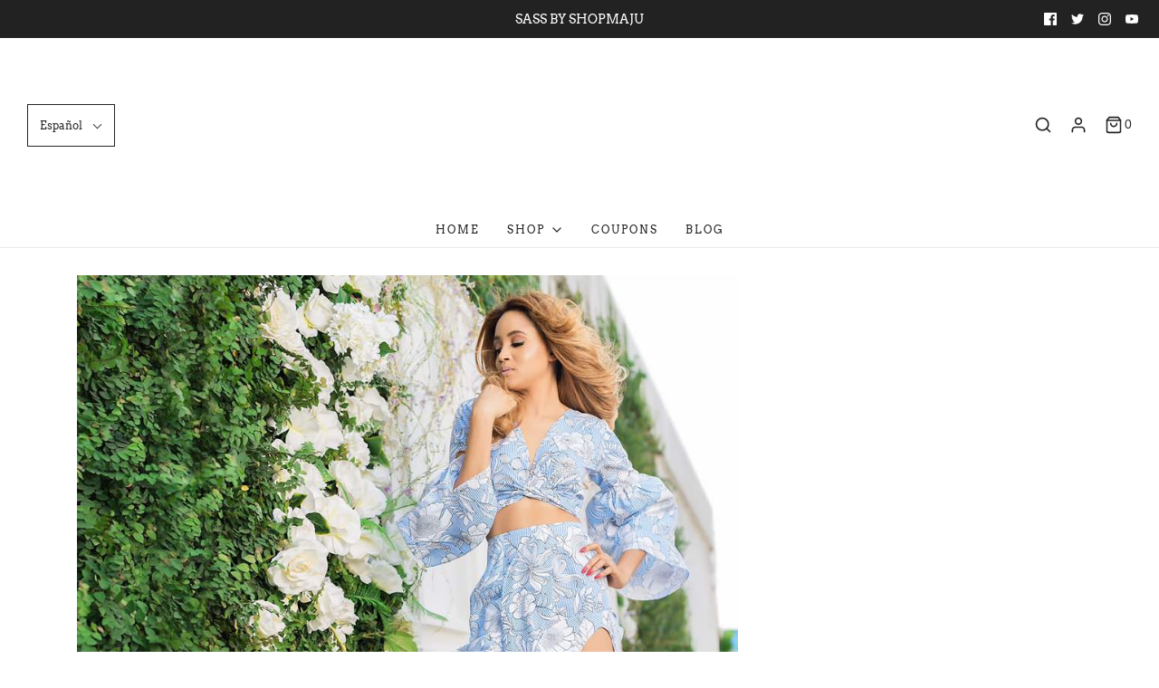

--- FILE ---
content_type: text/html; charset=utf-8
request_url: https://shopmaju.com/es/blogs/anny-robert-x-maju-present-i-am-woman-edit/the-lux-by-maju-campaign-when-beauty-meets-fashion
body_size: 20390
content:
<!DOCTYPE html>
<!--[if lt IE 7 ]><html class="no-js ie ie6" lang="en"> <![endif]-->
<!--[if IE 7 ]><html class="no-js ie ie7" lang="en"> <![endif]-->
<!--[if IE 8 ]><html class="no-js ie ie8" lang="en"> <![endif]-->
<!--[if (gte IE 9)|!(IE)]><!-->
<html class="no-js" lang="en">
<!--<![endif]-->

<head>

	<meta charset="utf-8">

	<!--[if lt IE 9]>
		<script src="//html5shim.googlecode.com/svn/trunk/html5.js"></script>
	<![endif]-->

	<title>
		The Lux by MAJU campaign – When beauty meets Fashion &ndash; Shop Maju
	</title>

	<script type="text/javascript">
		document.documentElement.className = document.documentElement.className.replace('no-js', 'js');
	</script>

	
	<meta name="description" content="In line with the recent collaboration, Lux, the beauty soap brand from Unilever Nigeria Plc and renowned fashion brand Maju follow up on their latest campaign with the Lux by Maju Beauty Edit which features beauty influencers.The Lux by Maju Campaign is inspired by the five variants of the Lux beauty soap range. Each s">
	

	
		<meta name="viewport" content="width=device-width, initial-scale=1, shrink-to-fit=no">
	

	<meta property="og:site_name" content="Shop Maju">
<meta property="og:url" content="https://shopmaju.com/es/blogs/anny-robert-x-maju-present-i-am-woman-edit/the-lux-by-maju-campaign-when-beauty-meets-fashion">
<meta property="og:title" content="The Lux by MAJU campaign – When beauty meets Fashion">
<meta property="og:type" content="article">
<meta property="og:description" content="

In line with the recent collaboration, Lux, the beauty soap brand from Unilever Nigeria Plc and renowned fashion brand Maju follow up on their latest campaign with the Lux by Maju Beauty Edit which features beauty influencers.The Lux by Maju Campaign is inspired by the five variants of the Lux beauty soap range. Each soap variant is inspired by a personality which the 5 influencers we have chosen embody. The ladies have made great strides in the beauty industry and their impeccable sense of style hasn’t gone unnoticed in the fashion world.Beauty blogger Ezinne Alfa of @beautyinlagos personalises ‘Wake me up’ personality. She is your down to earth best friend in your head who always gives the inside scoop on where to get the best beauty services &amp; products in Nigeria.Lifestyle blogger and beauty entrepreneur Kehinde Smith of @myextensionz_ng covers the ‘Soft Caress’ personality. She is a bold and daring entrepreneur who isn’t afraid to go after what she wants.Beauty influencer and Youtuber Dimma Umeh of @DimmaUmeh is our ‘Soft Touch’ personality. She is the most pleasant person you’d meet, reserved and shy, but theres a very honest and open side to her which comes out in her videos and tutorials online.Make up artist and lifestyle blogger Dodos Uvieghara of @iamdodos is our ‘velvet touch’ personality. She is very fashionable, cheerful and loves the finer things in life. She is a woman who loves to be pampered and will smile while at it.Beauty Queen turned Aviator Powede Lawrence is our ‘Shake me up’ personality. She is fun loving, very adventurous and lives her life fearlessly!The Lux MAJU edit will be available for purchase on the 10th of September, 2017 at Tickle Bay, Lekki, from 2pm.For more information, visit www.ShopMaju.comCreditsPhotographer: Anny Robert @anny_robertMuses: Kehinde Smith (@kehinde_smith), Dodos Uvieghara (@iamdodos), Ezinne Alfa (@beautyinlagos), Powede Lawrence (@powedelawrence), Dimma Umeh (@dimmaumeh)Make Up: Dartiste by Dodos @dbdbeautystudioStyling: The Moashy Company @moashystylingCreative &amp; Art Direction: Anny Robert @anny_robert &amp; Victor Kalu for @greywoulfeCampaign strategist and PR: Style Me Africa @smaonline.coVideo: Grey Woulfe @greywoulfeBrands: @ShopMaju &amp; @HouseofLuxNGLocation: Tickle Bay Lekki Lagos @ticklebay



         
"><meta property="og:image" content="http://shopmaju.com/cdn/shop/articles/730180442WhatsAppImage2017-09-07at11.10.47_2_1024x1024.jpeg?v=1590832657">
<meta property="og:image:secure_url" content="https://shopmaju.com/cdn/shop/articles/730180442WhatsAppImage2017-09-07at11.10.47_2_1024x1024.jpeg?v=1590832657">

<meta name="twitter:site" content="@https://TWITTER.COM/SHOPMAJU">
<meta name="twitter:card" content="summary_large_image">
<meta name="twitter:title" content="The Lux by MAJU campaign – When beauty meets Fashion">
<meta name="twitter:description" content="

In line with the recent collaboration, Lux, the beauty soap brand from Unilever Nigeria Plc and renowned fashion brand Maju follow up on their latest campaign with the Lux by Maju Beauty Edit which features beauty influencers.The Lux by Maju Campaign is inspired by the five variants of the Lux beauty soap range. Each soap variant is inspired by a personality which the 5 influencers we have chosen embody. The ladies have made great strides in the beauty industry and their impeccable sense of style hasn’t gone unnoticed in the fashion world.Beauty blogger Ezinne Alfa of @beautyinlagos personalises ‘Wake me up’ personality. She is your down to earth best friend in your head who always gives the inside scoop on where to get the best beauty services &amp; products in Nigeria.Lifestyle blogger and beauty entrepreneur Kehinde Smith of @myextensionz_ng covers the ‘Soft Caress’ personality. She is a bold and daring entrepreneur who isn’t afraid to go after what she wants.Beauty influencer and Youtuber Dimma Umeh of @DimmaUmeh is our ‘Soft Touch’ personality. She is the most pleasant person you’d meet, reserved and shy, but theres a very honest and open side to her which comes out in her videos and tutorials online.Make up artist and lifestyle blogger Dodos Uvieghara of @iamdodos is our ‘velvet touch’ personality. She is very fashionable, cheerful and loves the finer things in life. She is a woman who loves to be pampered and will smile while at it.Beauty Queen turned Aviator Powede Lawrence is our ‘Shake me up’ personality. She is fun loving, very adventurous and lives her life fearlessly!The Lux MAJU edit will be available for purchase on the 10th of September, 2017 at Tickle Bay, Lekki, from 2pm.For more information, visit www.ShopMaju.comCreditsPhotographer: Anny Robert @anny_robertMuses: Kehinde Smith (@kehinde_smith), Dodos Uvieghara (@iamdodos), Ezinne Alfa (@beautyinlagos), Powede Lawrence (@powedelawrence), Dimma Umeh (@dimmaumeh)Make Up: Dartiste by Dodos @dbdbeautystudioStyling: The Moashy Company @moashystylingCreative &amp; Art Direction: Anny Robert @anny_robert &amp; Victor Kalu for @greywoulfeCampaign strategist and PR: Style Me Africa @smaonline.coVideo: Grey Woulfe @greywoulfeBrands: @ShopMaju &amp; @HouseofLuxNGLocation: Tickle Bay Lekki Lagos @ticklebay



         
">

	<link rel="canonical" href="https://shopmaju.com/es/blogs/anny-robert-x-maju-present-i-am-woman-edit/the-lux-by-maju-campaign-when-beauty-meets-fashion" />

	<!-- CSS -->
	<link href="//shopmaju.com/cdn/shop/t/4/assets/vendors.css?v=76248162468712414641759260102" rel="stylesheet" type="text/css" media="all" />
	<link href="//shopmaju.com/cdn/shop/t/4/assets/theme.scss.css?v=111457383168516455951759260102" rel="stylesheet" type="text/css" media="all" />
	<link href="//shopmaju.com/cdn/shop/t/4/assets/custom.css?v=60929843993882887651590530857" rel="stylesheet" type="text/css" media="all" />

	



	

	<link rel="sitemap" type="application/xml" title="Sitemap" href="/sitemap.xml" />

	<script>window.performance && window.performance.mark && window.performance.mark('shopify.content_for_header.start');</script><meta id="shopify-digital-wallet" name="shopify-digital-wallet" content="/6979780660/digital_wallets/dialog">
<meta name="shopify-checkout-api-token" content="e3e510a193d67251c02e4432ec28559b">
<meta id="in-context-paypal-metadata" data-shop-id="6979780660" data-venmo-supported="false" data-environment="production" data-locale="es_ES" data-paypal-v4="true" data-currency="NGN">
<link rel="alternate" type="application/atom+xml" title="Feed" href="/es/blogs/anny-robert-x-maju-present-i-am-woman-edit.atom" />
<link rel="alternate" hreflang="x-default" href="https://shopmaju.com/blogs/anny-robert-x-maju-present-i-am-woman-edit/the-lux-by-maju-campaign-when-beauty-meets-fashion">
<link rel="alternate" hreflang="en" href="https://shopmaju.com/blogs/anny-robert-x-maju-present-i-am-woman-edit/the-lux-by-maju-campaign-when-beauty-meets-fashion">
<link rel="alternate" hreflang="es" href="https://shopmaju.com/es/blogs/anny-robert-x-maju-present-i-am-woman-edit/the-lux-by-maju-campaign-when-beauty-meets-fashion">
<link rel="alternate" hreflang="fr" href="https://shopmaju.com/fr/blogs/anny-robert-x-maju-present-i-am-woman-edit/the-lux-by-maju-campaign-when-beauty-meets-fashion">
<link rel="alternate" hreflang="ha" href="https://shopmaju.com/ha/blogs/anny-robert-x-maju-present-i-am-woman-edit/the-lux-by-maju-campaign-when-beauty-meets-fashion">
<link rel="alternate" hreflang="ig" href="https://shopmaju.com/ig/blogs/anny-robert-x-maju-present-i-am-woman-edit/the-lux-by-maju-campaign-when-beauty-meets-fashion">
<link rel="alternate" hreflang="yo" href="https://shopmaju.com/yo/blogs/anny-robert-x-maju-present-i-am-woman-edit/the-lux-by-maju-campaign-when-beauty-meets-fashion">
<script async="async" src="/checkouts/internal/preloads.js?locale=es-NG"></script>
<script id="shopify-features" type="application/json">{"accessToken":"e3e510a193d67251c02e4432ec28559b","betas":["rich-media-storefront-analytics"],"domain":"shopmaju.com","predictiveSearch":true,"shopId":6979780660,"locale":"es"}</script>
<script>var Shopify = Shopify || {};
Shopify.shop = "shop-maju.myshopify.com";
Shopify.locale = "es";
Shopify.currency = {"active":"NGN","rate":"1.0"};
Shopify.country = "NG";
Shopify.theme = {"name":"Envy","id":99944726690,"schema_name":"Envy","schema_version":"26.0.1","theme_store_id":411,"role":"main"};
Shopify.theme.handle = "null";
Shopify.theme.style = {"id":null,"handle":null};
Shopify.cdnHost = "shopmaju.com/cdn";
Shopify.routes = Shopify.routes || {};
Shopify.routes.root = "/es/";</script>
<script type="module">!function(o){(o.Shopify=o.Shopify||{}).modules=!0}(window);</script>
<script>!function(o){function n(){var o=[];function n(){o.push(Array.prototype.slice.apply(arguments))}return n.q=o,n}var t=o.Shopify=o.Shopify||{};t.loadFeatures=n(),t.autoloadFeatures=n()}(window);</script>
<script id="shop-js-analytics" type="application/json">{"pageType":"article"}</script>
<script defer="defer" async type="module" src="//shopmaju.com/cdn/shopifycloud/shop-js/modules/v2/client.init-shop-cart-sync_2Gr3Q33f.es.esm.js"></script>
<script defer="defer" async type="module" src="//shopmaju.com/cdn/shopifycloud/shop-js/modules/v2/chunk.common_noJfOIa7.esm.js"></script>
<script defer="defer" async type="module" src="//shopmaju.com/cdn/shopifycloud/shop-js/modules/v2/chunk.modal_Deo2FJQo.esm.js"></script>
<script type="module">
  await import("//shopmaju.com/cdn/shopifycloud/shop-js/modules/v2/client.init-shop-cart-sync_2Gr3Q33f.es.esm.js");
await import("//shopmaju.com/cdn/shopifycloud/shop-js/modules/v2/chunk.common_noJfOIa7.esm.js");
await import("//shopmaju.com/cdn/shopifycloud/shop-js/modules/v2/chunk.modal_Deo2FJQo.esm.js");

  window.Shopify.SignInWithShop?.initShopCartSync?.({"fedCMEnabled":true,"windoidEnabled":true});

</script>
<script>(function() {
  var isLoaded = false;
  function asyncLoad() {
    if (isLoaded) return;
    isLoaded = true;
    var urls = ["\/\/shopify.privy.com\/widget.js?shop=shop-maju.myshopify.com","https:\/\/cdn.shopify.com\/s\/files\/1\/0683\/1371\/0892\/files\/splmn-shopify-prod-August-31.min.js?v=1693985059\u0026shop=shop-maju.myshopify.com","https:\/\/cdn.prooffactor.com\/javascript\/dist\/1.0\/jcr-widget.js?account_id=shopify:shop-maju.myshopify.com\u0026shop=shop-maju.myshopify.com","https:\/\/cdn.reserveinstore.com\/reserveinstore.js?shop=shop-maju.myshopify.com","https:\/\/cdn.pushowl.com\/latest\/sdks\/pushowl-shopify.js?subdomain=shop-maju\u0026environment=production\u0026guid=29dbeb37-25bd-44d6-8587-a90fb3d04b9e\u0026shop=shop-maju.myshopify.com","https:\/\/cdn.hextom.com\/js\/freeshippingbar.js?shop=shop-maju.myshopify.com"];
    for (var i = 0; i < urls.length; i++) {
      var s = document.createElement('script');
      s.type = 'text/javascript';
      s.async = true;
      s.src = urls[i];
      var x = document.getElementsByTagName('script')[0];
      x.parentNode.insertBefore(s, x);
    }
  };
  if(window.attachEvent) {
    window.attachEvent('onload', asyncLoad);
  } else {
    window.addEventListener('load', asyncLoad, false);
  }
})();</script>
<script id="__st">var __st={"a":6979780660,"offset":3600,"reqid":"2e09720d-4146-40b1-96bc-7355cc43cc2f-1769362352","pageurl":"shopmaju.com\/es\/blogs\/anny-robert-x-maju-present-i-am-woman-edit\/the-lux-by-maju-campaign-when-beauty-meets-fashion","s":"articles-390534824098","u":"323e887d6442","p":"article","rtyp":"article","rid":390534824098};</script>
<script>window.ShopifyPaypalV4VisibilityTracking = true;</script>
<script id="captcha-bootstrap">!function(){'use strict';const t='contact',e='account',n='new_comment',o=[[t,t],['blogs',n],['comments',n],[t,'customer']],c=[[e,'customer_login'],[e,'guest_login'],[e,'recover_customer_password'],[e,'create_customer']],r=t=>t.map((([t,e])=>`form[action*='/${t}']:not([data-nocaptcha='true']) input[name='form_type'][value='${e}']`)).join(','),a=t=>()=>t?[...document.querySelectorAll(t)].map((t=>t.form)):[];function s(){const t=[...o],e=r(t);return a(e)}const i='password',u='form_key',d=['recaptcha-v3-token','g-recaptcha-response','h-captcha-response',i],f=()=>{try{return window.sessionStorage}catch{return}},m='__shopify_v',_=t=>t.elements[u];function p(t,e,n=!1){try{const o=window.sessionStorage,c=JSON.parse(o.getItem(e)),{data:r}=function(t){const{data:e,action:n}=t;return t[m]||n?{data:e,action:n}:{data:t,action:n}}(c);for(const[e,n]of Object.entries(r))t.elements[e]&&(t.elements[e].value=n);n&&o.removeItem(e)}catch(o){console.error('form repopulation failed',{error:o})}}const l='form_type',E='cptcha';function T(t){t.dataset[E]=!0}const w=window,h=w.document,L='Shopify',v='ce_forms',y='captcha';let A=!1;((t,e)=>{const n=(g='f06e6c50-85a8-45c8-87d0-21a2b65856fe',I='https://cdn.shopify.com/shopifycloud/storefront-forms-hcaptcha/ce_storefront_forms_captcha_hcaptcha.v1.5.2.iife.js',D={infoText:'Protegido por hCaptcha',privacyText:'Privacidad',termsText:'Términos'},(t,e,n)=>{const o=w[L][v],c=o.bindForm;if(c)return c(t,g,e,D).then(n);var r;o.q.push([[t,g,e,D],n]),r=I,A||(h.body.append(Object.assign(h.createElement('script'),{id:'captcha-provider',async:!0,src:r})),A=!0)});var g,I,D;w[L]=w[L]||{},w[L][v]=w[L][v]||{},w[L][v].q=[],w[L][y]=w[L][y]||{},w[L][y].protect=function(t,e){n(t,void 0,e),T(t)},Object.freeze(w[L][y]),function(t,e,n,w,h,L){const[v,y,A,g]=function(t,e,n){const i=e?o:[],u=t?c:[],d=[...i,...u],f=r(d),m=r(i),_=r(d.filter((([t,e])=>n.includes(e))));return[a(f),a(m),a(_),s()]}(w,h,L),I=t=>{const e=t.target;return e instanceof HTMLFormElement?e:e&&e.form},D=t=>v().includes(t);t.addEventListener('submit',(t=>{const e=I(t);if(!e)return;const n=D(e)&&!e.dataset.hcaptchaBound&&!e.dataset.recaptchaBound,o=_(e),c=g().includes(e)&&(!o||!o.value);(n||c)&&t.preventDefault(),c&&!n&&(function(t){try{if(!f())return;!function(t){const e=f();if(!e)return;const n=_(t);if(!n)return;const o=n.value;o&&e.removeItem(o)}(t);const e=Array.from(Array(32),(()=>Math.random().toString(36)[2])).join('');!function(t,e){_(t)||t.append(Object.assign(document.createElement('input'),{type:'hidden',name:u})),t.elements[u].value=e}(t,e),function(t,e){const n=f();if(!n)return;const o=[...t.querySelectorAll(`input[type='${i}']`)].map((({name:t})=>t)),c=[...d,...o],r={};for(const[a,s]of new FormData(t).entries())c.includes(a)||(r[a]=s);n.setItem(e,JSON.stringify({[m]:1,action:t.action,data:r}))}(t,e)}catch(e){console.error('failed to persist form',e)}}(e),e.submit())}));const S=(t,e)=>{t&&!t.dataset[E]&&(n(t,e.some((e=>e===t))),T(t))};for(const o of['focusin','change'])t.addEventListener(o,(t=>{const e=I(t);D(e)&&S(e,y())}));const B=e.get('form_key'),M=e.get(l),P=B&&M;t.addEventListener('DOMContentLoaded',(()=>{const t=y();if(P)for(const e of t)e.elements[l].value===M&&p(e,B);[...new Set([...A(),...v().filter((t=>'true'===t.dataset.shopifyCaptcha))])].forEach((e=>S(e,t)))}))}(h,new URLSearchParams(w.location.search),n,t,e,['guest_login'])})(!0,!0)}();</script>
<script integrity="sha256-4kQ18oKyAcykRKYeNunJcIwy7WH5gtpwJnB7kiuLZ1E=" data-source-attribution="shopify.loadfeatures" defer="defer" src="//shopmaju.com/cdn/shopifycloud/storefront/assets/storefront/load_feature-a0a9edcb.js" crossorigin="anonymous"></script>
<script data-source-attribution="shopify.dynamic_checkout.dynamic.init">var Shopify=Shopify||{};Shopify.PaymentButton=Shopify.PaymentButton||{isStorefrontPortableWallets:!0,init:function(){window.Shopify.PaymentButton.init=function(){};var t=document.createElement("script");t.src="https://shopmaju.com/cdn/shopifycloud/portable-wallets/latest/portable-wallets.es.js",t.type="module",document.head.appendChild(t)}};
</script>
<script data-source-attribution="shopify.dynamic_checkout.buyer_consent">
  function portableWalletsHideBuyerConsent(e){var t=document.getElementById("shopify-buyer-consent"),n=document.getElementById("shopify-subscription-policy-button");t&&n&&(t.classList.add("hidden"),t.setAttribute("aria-hidden","true"),n.removeEventListener("click",e))}function portableWalletsShowBuyerConsent(e){var t=document.getElementById("shopify-buyer-consent"),n=document.getElementById("shopify-subscription-policy-button");t&&n&&(t.classList.remove("hidden"),t.removeAttribute("aria-hidden"),n.addEventListener("click",e))}window.Shopify?.PaymentButton&&(window.Shopify.PaymentButton.hideBuyerConsent=portableWalletsHideBuyerConsent,window.Shopify.PaymentButton.showBuyerConsent=portableWalletsShowBuyerConsent);
</script>
<script data-source-attribution="shopify.dynamic_checkout.cart.bootstrap">document.addEventListener("DOMContentLoaded",(function(){function t(){return document.querySelector("shopify-accelerated-checkout-cart, shopify-accelerated-checkout")}if(t())Shopify.PaymentButton.init();else{new MutationObserver((function(e,n){t()&&(Shopify.PaymentButton.init(),n.disconnect())})).observe(document.body,{childList:!0,subtree:!0})}}));
</script>
<link id="shopify-accelerated-checkout-styles" rel="stylesheet" media="screen" href="https://shopmaju.com/cdn/shopifycloud/portable-wallets/latest/accelerated-checkout-backwards-compat.css" crossorigin="anonymous">
<style id="shopify-accelerated-checkout-cart">
        #shopify-buyer-consent {
  margin-top: 1em;
  display: inline-block;
  width: 100%;
}

#shopify-buyer-consent.hidden {
  display: none;
}

#shopify-subscription-policy-button {
  background: none;
  border: none;
  padding: 0;
  text-decoration: underline;
  font-size: inherit;
  cursor: pointer;
}

#shopify-subscription-policy-button::before {
  box-shadow: none;
}

      </style>

<script>window.performance && window.performance.mark && window.performance.mark('shopify.content_for_header.end');</script>

	<script type="text/javascript">
	window.lazySizesConfig = window.lazySizesConfig || {};
	window.lazySizesConfig.rias = window.lazySizesConfig.rias || {};

	// configure available widths to replace with the {width} placeholder
	window.lazySizesConfig.rias.widths = [150, 300, 600, 900, 1200, 1500, 1800, 2100];

	window.wetheme = {
		name: 'Envy',
	};
	</script>

	

	<script type="module" src="//shopmaju.com/cdn/shop/t/4/assets/theme.js?v=104683887254622973781590530864"></script>
	<script nomodule src="//shopmaju.com/cdn/shop/t/4/assets/theme.legacy.js?v=151251693533482868111590530866"></script>
<link href="https://monorail-edge.shopifysvc.com" rel="dns-prefetch">
<script>(function(){if ("sendBeacon" in navigator && "performance" in window) {try {var session_token_from_headers = performance.getEntriesByType('navigation')[0].serverTiming.find(x => x.name == '_s').description;} catch {var session_token_from_headers = undefined;}var session_cookie_matches = document.cookie.match(/_shopify_s=([^;]*)/);var session_token_from_cookie = session_cookie_matches && session_cookie_matches.length === 2 ? session_cookie_matches[1] : "";var session_token = session_token_from_headers || session_token_from_cookie || "";function handle_abandonment_event(e) {var entries = performance.getEntries().filter(function(entry) {return /monorail-edge.shopifysvc.com/.test(entry.name);});if (!window.abandonment_tracked && entries.length === 0) {window.abandonment_tracked = true;var currentMs = Date.now();var navigation_start = performance.timing.navigationStart;var payload = {shop_id: 6979780660,url: window.location.href,navigation_start,duration: currentMs - navigation_start,session_token,page_type: "article"};window.navigator.sendBeacon("https://monorail-edge.shopifysvc.com/v1/produce", JSON.stringify({schema_id: "online_store_buyer_site_abandonment/1.1",payload: payload,metadata: {event_created_at_ms: currentMs,event_sent_at_ms: currentMs}}));}}window.addEventListener('pagehide', handle_abandonment_event);}}());</script>
<script id="web-pixels-manager-setup">(function e(e,d,r,n,o){if(void 0===o&&(o={}),!Boolean(null===(a=null===(i=window.Shopify)||void 0===i?void 0:i.analytics)||void 0===a?void 0:a.replayQueue)){var i,a;window.Shopify=window.Shopify||{};var t=window.Shopify;t.analytics=t.analytics||{};var s=t.analytics;s.replayQueue=[],s.publish=function(e,d,r){return s.replayQueue.push([e,d,r]),!0};try{self.performance.mark("wpm:start")}catch(e){}var l=function(){var e={modern:/Edge?\/(1{2}[4-9]|1[2-9]\d|[2-9]\d{2}|\d{4,})\.\d+(\.\d+|)|Firefox\/(1{2}[4-9]|1[2-9]\d|[2-9]\d{2}|\d{4,})\.\d+(\.\d+|)|Chrom(ium|e)\/(9{2}|\d{3,})\.\d+(\.\d+|)|(Maci|X1{2}).+ Version\/(15\.\d+|(1[6-9]|[2-9]\d|\d{3,})\.\d+)([,.]\d+|)( \(\w+\)|)( Mobile\/\w+|) Safari\/|Chrome.+OPR\/(9{2}|\d{3,})\.\d+\.\d+|(CPU[ +]OS|iPhone[ +]OS|CPU[ +]iPhone|CPU IPhone OS|CPU iPad OS)[ +]+(15[._]\d+|(1[6-9]|[2-9]\d|\d{3,})[._]\d+)([._]\d+|)|Android:?[ /-](13[3-9]|1[4-9]\d|[2-9]\d{2}|\d{4,})(\.\d+|)(\.\d+|)|Android.+Firefox\/(13[5-9]|1[4-9]\d|[2-9]\d{2}|\d{4,})\.\d+(\.\d+|)|Android.+Chrom(ium|e)\/(13[3-9]|1[4-9]\d|[2-9]\d{2}|\d{4,})\.\d+(\.\d+|)|SamsungBrowser\/([2-9]\d|\d{3,})\.\d+/,legacy:/Edge?\/(1[6-9]|[2-9]\d|\d{3,})\.\d+(\.\d+|)|Firefox\/(5[4-9]|[6-9]\d|\d{3,})\.\d+(\.\d+|)|Chrom(ium|e)\/(5[1-9]|[6-9]\d|\d{3,})\.\d+(\.\d+|)([\d.]+$|.*Safari\/(?![\d.]+ Edge\/[\d.]+$))|(Maci|X1{2}).+ Version\/(10\.\d+|(1[1-9]|[2-9]\d|\d{3,})\.\d+)([,.]\d+|)( \(\w+\)|)( Mobile\/\w+|) Safari\/|Chrome.+OPR\/(3[89]|[4-9]\d|\d{3,})\.\d+\.\d+|(CPU[ +]OS|iPhone[ +]OS|CPU[ +]iPhone|CPU IPhone OS|CPU iPad OS)[ +]+(10[._]\d+|(1[1-9]|[2-9]\d|\d{3,})[._]\d+)([._]\d+|)|Android:?[ /-](13[3-9]|1[4-9]\d|[2-9]\d{2}|\d{4,})(\.\d+|)(\.\d+|)|Mobile Safari.+OPR\/([89]\d|\d{3,})\.\d+\.\d+|Android.+Firefox\/(13[5-9]|1[4-9]\d|[2-9]\d{2}|\d{4,})\.\d+(\.\d+|)|Android.+Chrom(ium|e)\/(13[3-9]|1[4-9]\d|[2-9]\d{2}|\d{4,})\.\d+(\.\d+|)|Android.+(UC? ?Browser|UCWEB|U3)[ /]?(15\.([5-9]|\d{2,})|(1[6-9]|[2-9]\d|\d{3,})\.\d+)\.\d+|SamsungBrowser\/(5\.\d+|([6-9]|\d{2,})\.\d+)|Android.+MQ{2}Browser\/(14(\.(9|\d{2,})|)|(1[5-9]|[2-9]\d|\d{3,})(\.\d+|))(\.\d+|)|K[Aa][Ii]OS\/(3\.\d+|([4-9]|\d{2,})\.\d+)(\.\d+|)/},d=e.modern,r=e.legacy,n=navigator.userAgent;return n.match(d)?"modern":n.match(r)?"legacy":"unknown"}(),u="modern"===l?"modern":"legacy",c=(null!=n?n:{modern:"",legacy:""})[u],f=function(e){return[e.baseUrl,"/wpm","/b",e.hashVersion,"modern"===e.buildTarget?"m":"l",".js"].join("")}({baseUrl:d,hashVersion:r,buildTarget:u}),m=function(e){var d=e.version,r=e.bundleTarget,n=e.surface,o=e.pageUrl,i=e.monorailEndpoint;return{emit:function(e){var a=e.status,t=e.errorMsg,s=(new Date).getTime(),l=JSON.stringify({metadata:{event_sent_at_ms:s},events:[{schema_id:"web_pixels_manager_load/3.1",payload:{version:d,bundle_target:r,page_url:o,status:a,surface:n,error_msg:t},metadata:{event_created_at_ms:s}}]});if(!i)return console&&console.warn&&console.warn("[Web Pixels Manager] No Monorail endpoint provided, skipping logging."),!1;try{return self.navigator.sendBeacon.bind(self.navigator)(i,l)}catch(e){}var u=new XMLHttpRequest;try{return u.open("POST",i,!0),u.setRequestHeader("Content-Type","text/plain"),u.send(l),!0}catch(e){return console&&console.warn&&console.warn("[Web Pixels Manager] Got an unhandled error while logging to Monorail."),!1}}}}({version:r,bundleTarget:l,surface:e.surface,pageUrl:self.location.href,monorailEndpoint:e.monorailEndpoint});try{o.browserTarget=l,function(e){var d=e.src,r=e.async,n=void 0===r||r,o=e.onload,i=e.onerror,a=e.sri,t=e.scriptDataAttributes,s=void 0===t?{}:t,l=document.createElement("script"),u=document.querySelector("head"),c=document.querySelector("body");if(l.async=n,l.src=d,a&&(l.integrity=a,l.crossOrigin="anonymous"),s)for(var f in s)if(Object.prototype.hasOwnProperty.call(s,f))try{l.dataset[f]=s[f]}catch(e){}if(o&&l.addEventListener("load",o),i&&l.addEventListener("error",i),u)u.appendChild(l);else{if(!c)throw new Error("Did not find a head or body element to append the script");c.appendChild(l)}}({src:f,async:!0,onload:function(){if(!function(){var e,d;return Boolean(null===(d=null===(e=window.Shopify)||void 0===e?void 0:e.analytics)||void 0===d?void 0:d.initialized)}()){var d=window.webPixelsManager.init(e)||void 0;if(d){var r=window.Shopify.analytics;r.replayQueue.forEach((function(e){var r=e[0],n=e[1],o=e[2];d.publishCustomEvent(r,n,o)})),r.replayQueue=[],r.publish=d.publishCustomEvent,r.visitor=d.visitor,r.initialized=!0}}},onerror:function(){return m.emit({status:"failed",errorMsg:"".concat(f," has failed to load")})},sri:function(e){var d=/^sha384-[A-Za-z0-9+/=]+$/;return"string"==typeof e&&d.test(e)}(c)?c:"",scriptDataAttributes:o}),m.emit({status:"loading"})}catch(e){m.emit({status:"failed",errorMsg:(null==e?void 0:e.message)||"Unknown error"})}}})({shopId: 6979780660,storefrontBaseUrl: "https://shopmaju.com",extensionsBaseUrl: "https://extensions.shopifycdn.com/cdn/shopifycloud/web-pixels-manager",monorailEndpoint: "https://monorail-edge.shopifysvc.com/unstable/produce_batch",surface: "storefront-renderer",enabledBetaFlags: ["2dca8a86"],webPixelsConfigList: [{"id":"131399842","eventPayloadVersion":"v1","runtimeContext":"LAX","scriptVersion":"1","type":"CUSTOM","privacyPurposes":["ANALYTICS"],"name":"Google Analytics tag (migrated)"},{"id":"shopify-app-pixel","configuration":"{}","eventPayloadVersion":"v1","runtimeContext":"STRICT","scriptVersion":"0450","apiClientId":"shopify-pixel","type":"APP","privacyPurposes":["ANALYTICS","MARKETING"]},{"id":"shopify-custom-pixel","eventPayloadVersion":"v1","runtimeContext":"LAX","scriptVersion":"0450","apiClientId":"shopify-pixel","type":"CUSTOM","privacyPurposes":["ANALYTICS","MARKETING"]}],isMerchantRequest: false,initData: {"shop":{"name":"Shop Maju","paymentSettings":{"currencyCode":"NGN"},"myshopifyDomain":"shop-maju.myshopify.com","countryCode":"NG","storefrontUrl":"https:\/\/shopmaju.com\/es"},"customer":null,"cart":null,"checkout":null,"productVariants":[],"purchasingCompany":null},},"https://shopmaju.com/cdn","fcfee988w5aeb613cpc8e4bc33m6693e112",{"modern":"","legacy":""},{"shopId":"6979780660","storefrontBaseUrl":"https:\/\/shopmaju.com","extensionBaseUrl":"https:\/\/extensions.shopifycdn.com\/cdn\/shopifycloud\/web-pixels-manager","surface":"storefront-renderer","enabledBetaFlags":"[\"2dca8a86\"]","isMerchantRequest":"false","hashVersion":"fcfee988w5aeb613cpc8e4bc33m6693e112","publish":"custom","events":"[[\"page_viewed\",{}]]"});</script><script>
  window.ShopifyAnalytics = window.ShopifyAnalytics || {};
  window.ShopifyAnalytics.meta = window.ShopifyAnalytics.meta || {};
  window.ShopifyAnalytics.meta.currency = 'NGN';
  var meta = {"page":{"pageType":"article","resourceType":"article","resourceId":390534824098,"requestId":"2e09720d-4146-40b1-96bc-7355cc43cc2f-1769362352"}};
  for (var attr in meta) {
    window.ShopifyAnalytics.meta[attr] = meta[attr];
  }
</script>
<script class="analytics">
  (function () {
    var customDocumentWrite = function(content) {
      var jquery = null;

      if (window.jQuery) {
        jquery = window.jQuery;
      } else if (window.Checkout && window.Checkout.$) {
        jquery = window.Checkout.$;
      }

      if (jquery) {
        jquery('body').append(content);
      }
    };

    var hasLoggedConversion = function(token) {
      if (token) {
        return document.cookie.indexOf('loggedConversion=' + token) !== -1;
      }
      return false;
    }

    var setCookieIfConversion = function(token) {
      if (token) {
        var twoMonthsFromNow = new Date(Date.now());
        twoMonthsFromNow.setMonth(twoMonthsFromNow.getMonth() + 2);

        document.cookie = 'loggedConversion=' + token + '; expires=' + twoMonthsFromNow;
      }
    }

    var trekkie = window.ShopifyAnalytics.lib = window.trekkie = window.trekkie || [];
    if (trekkie.integrations) {
      return;
    }
    trekkie.methods = [
      'identify',
      'page',
      'ready',
      'track',
      'trackForm',
      'trackLink'
    ];
    trekkie.factory = function(method) {
      return function() {
        var args = Array.prototype.slice.call(arguments);
        args.unshift(method);
        trekkie.push(args);
        return trekkie;
      };
    };
    for (var i = 0; i < trekkie.methods.length; i++) {
      var key = trekkie.methods[i];
      trekkie[key] = trekkie.factory(key);
    }
    trekkie.load = function(config) {
      trekkie.config = config || {};
      trekkie.config.initialDocumentCookie = document.cookie;
      var first = document.getElementsByTagName('script')[0];
      var script = document.createElement('script');
      script.type = 'text/javascript';
      script.onerror = function(e) {
        var scriptFallback = document.createElement('script');
        scriptFallback.type = 'text/javascript';
        scriptFallback.onerror = function(error) {
                var Monorail = {
      produce: function produce(monorailDomain, schemaId, payload) {
        var currentMs = new Date().getTime();
        var event = {
          schema_id: schemaId,
          payload: payload,
          metadata: {
            event_created_at_ms: currentMs,
            event_sent_at_ms: currentMs
          }
        };
        return Monorail.sendRequest("https://" + monorailDomain + "/v1/produce", JSON.stringify(event));
      },
      sendRequest: function sendRequest(endpointUrl, payload) {
        // Try the sendBeacon API
        if (window && window.navigator && typeof window.navigator.sendBeacon === 'function' && typeof window.Blob === 'function' && !Monorail.isIos12()) {
          var blobData = new window.Blob([payload], {
            type: 'text/plain'
          });

          if (window.navigator.sendBeacon(endpointUrl, blobData)) {
            return true;
          } // sendBeacon was not successful

        } // XHR beacon

        var xhr = new XMLHttpRequest();

        try {
          xhr.open('POST', endpointUrl);
          xhr.setRequestHeader('Content-Type', 'text/plain');
          xhr.send(payload);
        } catch (e) {
          console.log(e);
        }

        return false;
      },
      isIos12: function isIos12() {
        return window.navigator.userAgent.lastIndexOf('iPhone; CPU iPhone OS 12_') !== -1 || window.navigator.userAgent.lastIndexOf('iPad; CPU OS 12_') !== -1;
      }
    };
    Monorail.produce('monorail-edge.shopifysvc.com',
      'trekkie_storefront_load_errors/1.1',
      {shop_id: 6979780660,
      theme_id: 99944726690,
      app_name: "storefront",
      context_url: window.location.href,
      source_url: "//shopmaju.com/cdn/s/trekkie.storefront.8d95595f799fbf7e1d32231b9a28fd43b70c67d3.min.js"});

        };
        scriptFallback.async = true;
        scriptFallback.src = '//shopmaju.com/cdn/s/trekkie.storefront.8d95595f799fbf7e1d32231b9a28fd43b70c67d3.min.js';
        first.parentNode.insertBefore(scriptFallback, first);
      };
      script.async = true;
      script.src = '//shopmaju.com/cdn/s/trekkie.storefront.8d95595f799fbf7e1d32231b9a28fd43b70c67d3.min.js';
      first.parentNode.insertBefore(script, first);
    };
    trekkie.load(
      {"Trekkie":{"appName":"storefront","development":false,"defaultAttributes":{"shopId":6979780660,"isMerchantRequest":null,"themeId":99944726690,"themeCityHash":"10388112750501250182","contentLanguage":"es","currency":"NGN","eventMetadataId":"7abaa49e-d1f4-4861-918a-a561c5bea0fa"},"isServerSideCookieWritingEnabled":true,"monorailRegion":"shop_domain","enabledBetaFlags":["65f19447"]},"Session Attribution":{},"S2S":{"facebookCapiEnabled":false,"source":"trekkie-storefront-renderer","apiClientId":580111}}
    );

    var loaded = false;
    trekkie.ready(function() {
      if (loaded) return;
      loaded = true;

      window.ShopifyAnalytics.lib = window.trekkie;

      var originalDocumentWrite = document.write;
      document.write = customDocumentWrite;
      try { window.ShopifyAnalytics.merchantGoogleAnalytics.call(this); } catch(error) {};
      document.write = originalDocumentWrite;

      window.ShopifyAnalytics.lib.page(null,{"pageType":"article","resourceType":"article","resourceId":390534824098,"requestId":"2e09720d-4146-40b1-96bc-7355cc43cc2f-1769362352","shopifyEmitted":true});

      var match = window.location.pathname.match(/checkouts\/(.+)\/(thank_you|post_purchase)/)
      var token = match? match[1]: undefined;
      if (!hasLoggedConversion(token)) {
        setCookieIfConversion(token);
        
      }
    });


        var eventsListenerScript = document.createElement('script');
        eventsListenerScript.async = true;
        eventsListenerScript.src = "//shopmaju.com/cdn/shopifycloud/storefront/assets/shop_events_listener-3da45d37.js";
        document.getElementsByTagName('head')[0].appendChild(eventsListenerScript);

})();</script>
  <script>
  if (!window.ga || (window.ga && typeof window.ga !== 'function')) {
    window.ga = function ga() {
      (window.ga.q = window.ga.q || []).push(arguments);
      if (window.Shopify && window.Shopify.analytics && typeof window.Shopify.analytics.publish === 'function') {
        window.Shopify.analytics.publish("ga_stub_called", {}, {sendTo: "google_osp_migration"});
      }
      console.error("Shopify's Google Analytics stub called with:", Array.from(arguments), "\nSee https://help.shopify.com/manual/promoting-marketing/pixels/pixel-migration#google for more information.");
    };
    if (window.Shopify && window.Shopify.analytics && typeof window.Shopify.analytics.publish === 'function') {
      window.Shopify.analytics.publish("ga_stub_initialized", {}, {sendTo: "google_osp_migration"});
    }
  }
</script>
<script
  defer
  src="https://shopmaju.com/cdn/shopifycloud/perf-kit/shopify-perf-kit-3.0.4.min.js"
  data-application="storefront-renderer"
  data-shop-id="6979780660"
  data-render-region="gcp-us-east1"
  data-page-type="article"
  data-theme-instance-id="99944726690"
  data-theme-name="Envy"
  data-theme-version="26.0.1"
  data-monorail-region="shop_domain"
  data-resource-timing-sampling-rate="10"
  data-shs="true"
  data-shs-beacon="true"
  data-shs-export-with-fetch="true"
  data-shs-logs-sample-rate="1"
  data-shs-beacon-endpoint="https://shopmaju.com/api/collect"
></script>
</head>

<body id="the-lux-by-maju-campaign-when-beauty-meets-fashion" class="page-title--the-lux-by-maju-campaign-when-beauty-meets-fashion template-article flexbox-wrapper">

	
		<form action="/es/cart" method="post" novalidate="" class="cart-drawer-form">
	<div id="cartSlideoutWrapper" class="envy-shopping-right slideout-panel-hidden cart-drawer-right">

		<div class="cart-drawer__top">
			<div class="cart-drawer__empty-div"></div>
			<h3 class="type-subheading type-subheading--1 wow fadeIn">
				<span class="cart-drawer--title">Su pedido</span>
			</h3>
			<a href="#" class="slide-menu cart-close-icon cart-menu-close"><i data-feather="x"></i></a>
		</div>

		<div class="cart-error-box"></div>

		<div class="cart-empty-box">
			Su cesta está vacía
		</div>

		<script type="application/template" id="cart-item-template">
			<div class="cart-item">
				<div class="cart-item-image--wrapper">
					<a class="cart-item-link" href="/product">
						<img
							class="cart-item-image"
							src="/product/image.jpg"
							alt=""
						/>
					</a>
				</div>
				<div class="cart-item-details--wrapper">
					<a href="/product" class="cart-item-link cart-item-details--product-title-wrapper">
						<span class="cart-item-product-title"></span>
						<span class="cart-item-variant-title hide"></span>
					</a>

						<div class="cart-item-price-wrapper">
							<span class="cart-item-price-original"></span>
							<span class="cart-item-price"></span>
							<span class="cart-item-price-per-unit"></span>
						</div>

						<div class="cart-item--quantity-price-wrapper">
							<div class="cart-item--quantity-wrapper">
								<button type="button" class="cart-item-quantity-button cart-item-decrease" data-amount="-1" aria-label="Reduce item quantity by one">-</button>
								<input type="text" class="cart-item-quantity" min="1" pattern="[0-9]*" aria-label="quantity" />
								<button type="button" class="cart-item-quantity-button cart-item-increase" data-amount="1" aria-label="Increase item quantity by one">+</button>
							</div>

						<ul class="order-discount--cart-list" aria-label="Descuento"></ul>
					</div>
				</div>
			</div>
		</script>
		<script type="application/json" id="initial-cart">
			{"note":null,"attributes":{},"original_total_price":0,"total_price":0,"total_discount":0,"total_weight":0.0,"item_count":0,"items":[],"requires_shipping":false,"currency":"NGN","items_subtotal_price":0,"cart_level_discount_applications":[],"checkout_charge_amount":0}
		</script>

		<div class="cart-items"></div>

		<div class="ajax-cart--bottom-wrapper">

		
		<div class="ajax-cart--checkout-add-note">
				<p>Añadir una nota para el vendedor&hellip;</p>
				<textarea id="note" name="note" class="form-control"></textarea>
		</div>
		

		

		<div class="ajax-cart--cart-discount">
			<div class="cart--order-discount-wrapper custom-font ajax-cart-discount-wrapper"></div>
		</div>

		<div class="ajax-cart--cart-original-price">
			<h5><span class="cart-item-original-total-price"><span class="money">₦0.00</span></span></h5>
		</div>

		<div class="ajax-cart--total-price">
			<span class="cart-price-text type-subheading">Subtotal</span>
			<span class="cart-total-price" id="cart-price"><span class="money">₦0.00</span></span>
		</div>

		<div class="slide-checkout-buttons">
			<button type="submit" name="checkout" class="btn cart-button-checkout">
				<span class="cart-button-checkout-text">Realice su pedido</span>
				<div class="cart-button-checkout-spinner lds-dual-ring hide"></div>
			</button>
			
				<div class="additional-checkout-buttons">
					
				</div>
			
			<a href="#" class="btn btn-default cart-menu-close secondary-button">Continuar Comprando</a><br />
		</div>


		</div>

	</div>
</form>

	

	<div id="main-body">

		<div id="slideout-overlay"></div>

		<div id="shopify-section-announcement-bar" class="shopify-section">

  
  

  

    <style>
      .notification-bar{
        background-color: #222222;
        color: #ffffff;
      }

      .notification-bar a{
        color: #ffffff;
      }
    </style>

    <div class="notification-bar custom-font notification-bar--with-text notification-bar--with-icons">
      
        <div class="notification-bar__empty-div">
        </div>
      

      
        <div class="notification-bar__message">
        
          <p>SASS  BY SHOPMAJU</p>
        
        </div>
      

      
        <div class="header-social-links">
          
      

<ul class="sm-icons" class="clearfix">

	
		<li class="sm-facebook">
			<a href="https://www.facebook.com/shopmajung" target="_blank">
				<svg role="img" viewBox="0 0 24 24" xmlns="http://www.w3.org/2000/svg"><title>Facebook icon</title><path d="M22.676 0H1.324C.593 0 0 .593 0 1.324v21.352C0 23.408.593 24 1.324 24h11.494v-9.294H9.689v-3.621h3.129V8.41c0-3.099 1.894-4.785 4.659-4.785 1.325 0 2.464.097 2.796.141v3.24h-1.921c-1.5 0-1.792.721-1.792 1.771v2.311h3.584l-.465 3.63H16.56V24h6.115c.733 0 1.325-.592 1.325-1.324V1.324C24 .593 23.408 0 22.676 0"/></svg>
			</a>
		</li>
	

	
		<li class="sm-twitter">
			<a href="https://TWITTER.COM/SHOPMAJU" target="_blank">
				<svg role="img" viewBox="0 0 24 24" xmlns="http://www.w3.org/2000/svg"><title>Twitter icon</title><path d="M23.954 4.569c-.885.389-1.83.654-2.825.775 1.014-.611 1.794-1.574 2.163-2.723-.951.555-2.005.959-3.127 1.184-.896-.959-2.173-1.559-3.591-1.559-2.717 0-4.92 2.203-4.92 4.917 0 .39.045.765.127 1.124C7.691 8.094 4.066 6.13 1.64 3.161c-.427.722-.666 1.561-.666 2.475 0 1.71.87 3.213 2.188 4.096-.807-.026-1.566-.248-2.228-.616v.061c0 2.385 1.693 4.374 3.946 4.827-.413.111-.849.171-1.296.171-.314 0-.615-.03-.916-.086.631 1.953 2.445 3.377 4.604 3.417-1.68 1.319-3.809 2.105-6.102 2.105-.39 0-.779-.023-1.17-.067 2.189 1.394 4.768 2.209 7.557 2.209 9.054 0 13.999-7.496 13.999-13.986 0-.209 0-.42-.015-.63.961-.689 1.8-1.56 2.46-2.548l-.047-.02z"/></svg>
			</a>
		</li>
	

	
		<li class="sm-instagram">
			<a href="https://INSTAGRAM.COM/SHOPMAJU" target="_blank">
				<svg role="img" viewBox="0 0 24 24" xmlns="http://www.w3.org/2000/svg"><title>Instagram icon</title><path d="M12 0C8.74 0 8.333.015 7.053.072 5.775.132 4.905.333 4.14.63c-.789.306-1.459.717-2.126 1.384S.935 3.35.63 4.14C.333 4.905.131 5.775.072 7.053.012 8.333 0 8.74 0 12s.015 3.667.072 4.947c.06 1.277.261 2.148.558 2.913.306.788.717 1.459 1.384 2.126.667.666 1.336 1.079 2.126 1.384.766.296 1.636.499 2.913.558C8.333 23.988 8.74 24 12 24s3.667-.015 4.947-.072c1.277-.06 2.148-.262 2.913-.558.788-.306 1.459-.718 2.126-1.384.666-.667 1.079-1.335 1.384-2.126.296-.765.499-1.636.558-2.913.06-1.28.072-1.687.072-4.947s-.015-3.667-.072-4.947c-.06-1.277-.262-2.149-.558-2.913-.306-.789-.718-1.459-1.384-2.126C21.319 1.347 20.651.935 19.86.63c-.765-.297-1.636-.499-2.913-.558C15.667.012 15.26 0 12 0zm0 2.16c3.203 0 3.585.016 4.85.071 1.17.055 1.805.249 2.227.415.562.217.96.477 1.382.896.419.42.679.819.896 1.381.164.422.36 1.057.413 2.227.057 1.266.07 1.646.07 4.85s-.015 3.585-.074 4.85c-.061 1.17-.256 1.805-.421 2.227-.224.562-.479.96-.899 1.382-.419.419-.824.679-1.38.896-.42.164-1.065.36-2.235.413-1.274.057-1.649.07-4.859.07-3.211 0-3.586-.015-4.859-.074-1.171-.061-1.816-.256-2.236-.421-.569-.224-.96-.479-1.379-.899-.421-.419-.69-.824-.9-1.38-.165-.42-.359-1.065-.42-2.235-.045-1.26-.061-1.649-.061-4.844 0-3.196.016-3.586.061-4.861.061-1.17.255-1.814.42-2.234.21-.57.479-.96.9-1.381.419-.419.81-.689 1.379-.898.42-.166 1.051-.361 2.221-.421 1.275-.045 1.65-.06 4.859-.06l.045.03zm0 3.678c-3.405 0-6.162 2.76-6.162 6.162 0 3.405 2.76 6.162 6.162 6.162 3.405 0 6.162-2.76 6.162-6.162 0-3.405-2.76-6.162-6.162-6.162zM12 16c-2.21 0-4-1.79-4-4s1.79-4 4-4 4 1.79 4 4-1.79 4-4 4zm7.846-10.405c0 .795-.646 1.44-1.44 1.44-.795 0-1.44-.646-1.44-1.44 0-.794.646-1.439 1.44-1.439.793-.001 1.44.645 1.44 1.439z"/></svg>
			</a>
		</li>
	

	
		<li class="sm-youtube">
			<a href="https://www.youtube.com/channel/UCrj2jZmunO-VR4Y9RcQKYZQ" target="_blank">
				<svg role="img" xmlns="http://www.w3.org/2000/svg" viewBox="0 0 24 24"><title>YouTube icon</title><path d="M23.495 6.205a3.007 3.007 0 0 0-2.088-2.088c-1.87-.501-9.396-.501-9.396-.501s-7.507-.01-9.396.501A3.007 3.007 0 0 0 .527 6.205a31.247 31.247 0 0 0-.522 5.805 31.247 31.247 0 0 0 .522 5.783 3.007 3.007 0 0 0 2.088 2.088c1.868.502 9.396.502 9.396.502s7.506 0 9.396-.502a3.007 3.007 0 0 0 2.088-2.088 31.247 31.247 0 0 0 .5-5.783 31.247 31.247 0 0 0-.5-5.805zM9.609 15.601V8.408l6.264 3.602z"/></svg>
			</a>
		</li>
	

	

	

	

	

	

	

	

</ul>



    
        </div>
      
    </div>

  




</div>
		<div id="shopify-section-header" class="shopify-section"><style>
  .site-header__logo-image img,
  .overlay-logo-image {
    width: 270px!important;
  }

  .logo-placement-within-wrapper--logo {
    width: 270px!important;
  }
  @media screen and (min-width: 992px) {
    .logo-placement-within-wrapper--logo {
      flex-basis: 270px!important;
    }
  }

  #main-navigation-wrapper.mega-menu-wrapper .mega-menu ul.nav li{
    padding-top: px;
    padding-bottom: px;
  }

  #site-header svg, .sticky-header-wrapper svg {
    height: 20px;
  }

  @media screen and (max-width: 768px) {
    #site-header svg, .sticky-header-wrapper svg {
        height: 24px;
    }
  }

</style>







<div class="header-wrapper header-wrapper--overlay" data-wetheme-section-type="header" data-wetheme-section-id="header">



<div class="header-logo-wrapper" data-section-id="header" data-section-type="header-section">

<nav id="theme-menu" class="mobile-menu--wrapper slideout-panel-hidden">
  

<script type="application/json" id="mobile-menu-data">
{
    
        
        
        "0": {
            "level": 0,
            "url": "/es",
            "title": "Home",
            "links": [
                
            ]
        }
        
    
        
        ,
        "1": {
            "level": 0,
            "url": "/es",
            "title": "SHOP",
            "links": [
                
                    "1--0",
                
                    "1--1",
                
                    "1--2",
                
                    "1--3",
                
                    "1--4",
                
                    "1--5",
                
                    "1--6",
                
                    "1--7",
                
                    "1--8",
                
                    "1--9",
                
                    "1--10",
                
                    "1--11",
                
                    "1--12"
                
            ]
        }
        
          
            , "1--0": {
            "level": 1,
            "url": "/es/collections/all-products",
            "title": "All Products",
            "links": [
                
            ]
        }
        
        
          
            , "1--1": {
            "level": 1,
            "url": "/es/collections/tops",
            "title": "Tops",
            "links": [
                
                    "1--1--0",
                
                    "1--1--1",
                
                    "1--1--2"
                
            ]
        }
        
        
        , "1--1--0": {
            "level": 2,
            "url": "/es/collections/blouse",
            "title": "Blouses",
            "links": []
        }
        
        
        , "1--1--1": {
            "level": 2,
            "url": "/es/collections/button-shirts",
            "title": "Button Shirts",
            "links": []
        }
        
        
        , "1--1--2": {
            "level": 2,
            "url": "/es/collections/t-shirts-2",
            "title": "T-shirts",
            "links": []
        }
        
        
          
            , "1--2": {
            "level": 1,
            "url": "/es/collections/dresses",
            "title": "Dresses",
            "links": [
                
            ]
        }
        
        
          
            , "1--3": {
            "level": 1,
            "url": "/es/collections/culottes",
            "title": "Trousers",
            "links": [
                
                    "1--3--0",
                
                    "1--3--1",
                
                    "1--3--2",
                
                    "1--3--3",
                
                    "1--3--4"
                
            ]
        }
        
        
        , "1--3--0": {
            "level": 2,
            "url": "/es/collections/pants",
            "title": "Pants",
            "links": []
        }
        
        
        , "1--3--1": {
            "level": 2,
            "url": "/es/collections/leggings-1",
            "title": "Leggings",
            "links": []
        }
        
        
        , "1--3--2": {
            "level": 2,
            "url": "/es/collections/culottes-1",
            "title": "Culottes",
            "links": []
        }
        
        
        , "1--3--3": {
            "level": 2,
            "url": "/es/collections/shorts",
            "title": "Shorts",
            "links": []
        }
        
        
        , "1--3--4": {
            "level": 2,
            "url": "/es/collections/leggings",
            "title": "Tights",
            "links": []
        }
        
        
          
            , "1--4": {
            "level": 1,
            "url": "/es/collections/skirts",
            "title": "Skirts",
            "links": [
                
                    "1--4--0",
                
                    "1--4--1",
                
                    "1--4--2"
                
            ]
        }
        
        
        , "1--4--0": {
            "level": 2,
            "url": "/es/collections/mini",
            "title": "Mini",
            "links": []
        }
        
        
        , "1--4--1": {
            "level": 2,
            "url": "/es/collections/midi-1",
            "title": "Midi",
            "links": []
        }
        
        
        , "1--4--2": {
            "level": 2,
            "url": "/es/collections/midi",
            "title": "Maxi",
            "links": []
        }
        
        
          
            , "1--5": {
            "level": 1,
            "url": "/es/collections/overalls",
            "title": "Overalls",
            "links": [
                
                    "1--5--0",
                
                    "1--5--1"
                
            ]
        }
        
        
        , "1--5--0": {
            "level": 2,
            "url": "/es/collections/jumpsuits",
            "title": "Jumpsuits",
            "links": []
        }
        
        
        , "1--5--1": {
            "level": 2,
            "url": "/es/collections/playsuits",
            "title": "Playsuits",
            "links": []
        }
        
        
          
            , "1--6": {
            "level": 1,
            "url": "/es/collections/sets-seperates",
            "title": "Sets \u0026 Separates",
            "links": [
                
                    "1--6--0",
                
                    "1--6--1",
                
                    "1--6--2"
                
            ]
        }
        
        
        , "1--6--0": {
            "level": 2,
            "url": "/es/collections/co-ords",
            "title": "Co-ords",
            "links": []
        }
        
        
        , "1--6--1": {
            "level": 2,
            "url": "/es/collections/jackets",
            "title": "Jackets",
            "links": []
        }
        
        
        , "1--6--2": {
            "level": 2,
            "url": "/es/collections/kimonos",
            "title": "Kimonos",
            "links": []
        }
        
        
          
            , "1--7": {
            "level": 1,
            "url": "/es/collections/beach-wear",
            "title": "Beachwear",
            "links": [
                
                    "1--7--0",
                
                    "1--7--1"
                
            ]
        }
        
        
        , "1--7--0": {
            "level": 2,
            "url": "/es/collections/bikini-set",
            "title": "Bikini Set",
            "links": []
        }
        
        
        , "1--7--1": {
            "level": 2,
            "url": "/es/collections/bodysuits",
            "title": "Bodysuits",
            "links": []
        }
        
        
          
            , "1--8": {
            "level": 1,
            "url": "/es/collections/lounge-wear",
            "title": "Lounge wear",
            "links": [
                
                    "1--8--0",
                
                    "1--8--1"
                
            ]
        }
        
        
        , "1--8--0": {
            "level": 2,
            "url": "/es/collections/silk-robes",
            "title": "Silk Robes",
            "links": []
        }
        
        
        , "1--8--1": {
            "level": 2,
            "url": "/es/collections/custom-robes",
            "title": "Custom  Robes",
            "links": []
        }
        
        
          
            , "1--9": {
            "level": 1,
            "url": "/es/collections/bags-accessories",
            "title": "Handbags \u0026 Accessories",
            "links": [
                
                    "1--9--0",
                
                    "1--9--1",
                
                    "1--9--2",
                
                    "1--9--3"
                
            ]
        }
        
        
        , "1--9--0": {
            "level": 2,
            "url": "/es/collections/handbags-1",
            "title": "Handbags",
            "links": []
        }
        
        
        , "1--9--1": {
            "level": 2,
            "url": "/es/collections/custom-bridal-silk-robe",
            "title": "Sunglasses",
            "links": []
        }
        
        
        , "1--9--2": {
            "level": 2,
            "url": "/es/collections/handbags",
            "title": "Belts",
            "links": []
        }
        
        
        , "1--9--3": {
            "level": 2,
            "url": "/es/collections/t-shirts",
            "title": "Earrings",
            "links": []
        }
        
        
          
            , "1--10": {
            "level": 1,
            "url": "/es/collections/new-arrivals",
            "title": "New Arrivals",
            "links": [
                
            ]
        }
        
        
          
            , "1--11": {
            "level": 1,
            "url": "/es/collections/top-sellers-1",
            "title": "Top Sellers",
            "links": [
                
            ]
        }
        
        
          
            , "1--12": {
            "level": 1,
            "url": "/es/collections/sales",
            "title": "Sales",
            "links": [
                
            ]
        }
        
        
    
        
        ,
        "2": {
            "level": 0,
            "url": "/es/collections/coupons",
            "title": "COUPONS",
            "links": [
                
            ]
        }
        
    
        
        ,
        "3": {
            "level": 0,
            "url": "/es/blogs/anny-robert-x-maju-present-i-am-woman-edit",
            "title": "BLOG",
            "links": [
                
            ]
        }
        
    
}
</script>

<ul class="mobile-menu mobile-menu-main search-enabled" id="mobile-menu--shop">
  <a href="#" class="slide-menu menu-close-icon mobile-menu-close"><i data-feather="x" aria-hidden="true"></i></a>


  <li class="mobile-search">
    <form id="search" action="/es/search">
    <div id="search-wrapper">
      <input id="search_text" name="q" type="text" size="20" onblur="if(this.value=='')this.value=this.defaultValue;" onfocus="if(this.value==this.defaultValue)this.value='';" value="Búsqueda"/>
    </div>
    </form>
  </li>


  
    <li>
      <a class="mobile-menu-link mobile-menu-link__text" href="/es">Home</a>
      
    </li>
  
    <li>
      <a class="mobile-menu-link mobile-menu-link__text" href="/es">SHOP</a>
      
        <a href="#" class="mobile-menu-sub mobile-menu-right mobile-menu-link" data-link="1">
          <i data-feather="chevron-right"></i>
        </a>
      
    </li>
  
    <li>
      <a class="mobile-menu-link mobile-menu-link__text" href="/es/collections/coupons">COUPONS</a>
      
    </li>
  
    <li>
      <a class="mobile-menu-link mobile-menu-link__text" href="/es/blogs/anny-robert-x-maju-present-i-am-woman-edit">BLOG</a>
      
    </li>
  

  
    
      <li class="mobile-menu-link mobile-customer-link"><a href="/es/account/login" id="customer_login_link">Iniciar sesión</a></li>
      
        <li class="mobile-menu-link mobile-customer-link"><a href="/es/account/register" id="customer_register_link">Crear una cuenta</a></li>
      
    
  

  
    <li>
      <a href="#" class="mobile-menu-link mobile-menu-sub mobile-menu-link-locale" data-link="mobile-menu-locale">Idioma</a>
      <a href="#" class="mobile-menu-sub mobile-menu-right mobile-menu-link" data-link="mobile-menu-locale">
        <i data-feather="chevron-right"></i>
      </a>
    </li>
  

  
    <li>
      <a href="#" class="mobile-menu-link mobile-menu-sub mobile-menu-link-currency" data-link="mobile-menu-currency">Moneda</a>
      <a href="#" class="mobile-menu-sub mobile-menu-right mobile-menu-link" data-link="mobile-menu-currency">
        <i data-feather="chevron-right"></i>
      </a>
    </li>
  

  

<ul class="sm-icons" class="clearfix">

	
		<li class="sm-facebook">
			<a href="https://www.facebook.com/shopmajung" target="_blank">
				<svg role="img" viewBox="0 0 24 24" xmlns="http://www.w3.org/2000/svg"><title>Facebook icon</title><path d="M22.676 0H1.324C.593 0 0 .593 0 1.324v21.352C0 23.408.593 24 1.324 24h11.494v-9.294H9.689v-3.621h3.129V8.41c0-3.099 1.894-4.785 4.659-4.785 1.325 0 2.464.097 2.796.141v3.24h-1.921c-1.5 0-1.792.721-1.792 1.771v2.311h3.584l-.465 3.63H16.56V24h6.115c.733 0 1.325-.592 1.325-1.324V1.324C24 .593 23.408 0 22.676 0"/></svg>
			</a>
		</li>
	

	
		<li class="sm-twitter">
			<a href="https://TWITTER.COM/SHOPMAJU" target="_blank">
				<svg role="img" viewBox="0 0 24 24" xmlns="http://www.w3.org/2000/svg"><title>Twitter icon</title><path d="M23.954 4.569c-.885.389-1.83.654-2.825.775 1.014-.611 1.794-1.574 2.163-2.723-.951.555-2.005.959-3.127 1.184-.896-.959-2.173-1.559-3.591-1.559-2.717 0-4.92 2.203-4.92 4.917 0 .39.045.765.127 1.124C7.691 8.094 4.066 6.13 1.64 3.161c-.427.722-.666 1.561-.666 2.475 0 1.71.87 3.213 2.188 4.096-.807-.026-1.566-.248-2.228-.616v.061c0 2.385 1.693 4.374 3.946 4.827-.413.111-.849.171-1.296.171-.314 0-.615-.03-.916-.086.631 1.953 2.445 3.377 4.604 3.417-1.68 1.319-3.809 2.105-6.102 2.105-.39 0-.779-.023-1.17-.067 2.189 1.394 4.768 2.209 7.557 2.209 9.054 0 13.999-7.496 13.999-13.986 0-.209 0-.42-.015-.63.961-.689 1.8-1.56 2.46-2.548l-.047-.02z"/></svg>
			</a>
		</li>
	

	
		<li class="sm-instagram">
			<a href="https://INSTAGRAM.COM/SHOPMAJU" target="_blank">
				<svg role="img" viewBox="0 0 24 24" xmlns="http://www.w3.org/2000/svg"><title>Instagram icon</title><path d="M12 0C8.74 0 8.333.015 7.053.072 5.775.132 4.905.333 4.14.63c-.789.306-1.459.717-2.126 1.384S.935 3.35.63 4.14C.333 4.905.131 5.775.072 7.053.012 8.333 0 8.74 0 12s.015 3.667.072 4.947c.06 1.277.261 2.148.558 2.913.306.788.717 1.459 1.384 2.126.667.666 1.336 1.079 2.126 1.384.766.296 1.636.499 2.913.558C8.333 23.988 8.74 24 12 24s3.667-.015 4.947-.072c1.277-.06 2.148-.262 2.913-.558.788-.306 1.459-.718 2.126-1.384.666-.667 1.079-1.335 1.384-2.126.296-.765.499-1.636.558-2.913.06-1.28.072-1.687.072-4.947s-.015-3.667-.072-4.947c-.06-1.277-.262-2.149-.558-2.913-.306-.789-.718-1.459-1.384-2.126C21.319 1.347 20.651.935 19.86.63c-.765-.297-1.636-.499-2.913-.558C15.667.012 15.26 0 12 0zm0 2.16c3.203 0 3.585.016 4.85.071 1.17.055 1.805.249 2.227.415.562.217.96.477 1.382.896.419.42.679.819.896 1.381.164.422.36 1.057.413 2.227.057 1.266.07 1.646.07 4.85s-.015 3.585-.074 4.85c-.061 1.17-.256 1.805-.421 2.227-.224.562-.479.96-.899 1.382-.419.419-.824.679-1.38.896-.42.164-1.065.36-2.235.413-1.274.057-1.649.07-4.859.07-3.211 0-3.586-.015-4.859-.074-1.171-.061-1.816-.256-2.236-.421-.569-.224-.96-.479-1.379-.899-.421-.419-.69-.824-.9-1.38-.165-.42-.359-1.065-.42-2.235-.045-1.26-.061-1.649-.061-4.844 0-3.196.016-3.586.061-4.861.061-1.17.255-1.814.42-2.234.21-.57.479-.96.9-1.381.419-.419.81-.689 1.379-.898.42-.166 1.051-.361 2.221-.421 1.275-.045 1.65-.06 4.859-.06l.045.03zm0 3.678c-3.405 0-6.162 2.76-6.162 6.162 0 3.405 2.76 6.162 6.162 6.162 3.405 0 6.162-2.76 6.162-6.162 0-3.405-2.76-6.162-6.162-6.162zM12 16c-2.21 0-4-1.79-4-4s1.79-4 4-4 4 1.79 4 4-1.79 4-4 4zm7.846-10.405c0 .795-.646 1.44-1.44 1.44-.795 0-1.44-.646-1.44-1.44 0-.794.646-1.439 1.44-1.439.793-.001 1.44.645 1.44 1.439z"/></svg>
			</a>
		</li>
	

	
		<li class="sm-youtube">
			<a href="https://www.youtube.com/channel/UCrj2jZmunO-VR4Y9RcQKYZQ" target="_blank">
				<svg role="img" xmlns="http://www.w3.org/2000/svg" viewBox="0 0 24 24"><title>YouTube icon</title><path d="M23.495 6.205a3.007 3.007 0 0 0-2.088-2.088c-1.87-.501-9.396-.501-9.396-.501s-7.507-.01-9.396.501A3.007 3.007 0 0 0 .527 6.205a31.247 31.247 0 0 0-.522 5.805 31.247 31.247 0 0 0 .522 5.783 3.007 3.007 0 0 0 2.088 2.088c1.868.502 9.396.502 9.396.502s7.506 0 9.396-.502a3.007 3.007 0 0 0 2.088-2.088 31.247 31.247 0 0 0 .5-5.783 31.247 31.247 0 0 0-.5-5.805zM9.609 15.601V8.408l6.264 3.602z"/></svg>
			</a>
		</li>
	

	

	

	

	

	

	

	

</ul>



</ul><form method="post" action="/es/localization" id="localization_form" accept-charset="UTF-8" class="localization-selector-form" enctype="multipart/form-data"><input type="hidden" name="form_type" value="localization" /><input type="hidden" name="utf8" value="✓" /><input type="hidden" name="_method" value="put" /><input type="hidden" name="return_to" value="/es/blogs/anny-robert-x-maju-present-i-am-woman-edit/the-lux-by-maju-campaign-when-beauty-meets-fashion" />
    <ul class="mobile-menu mobile-menu-child mobile-menu-hidden" id="mobile-menu-locale">
      <a href="#" class="slide-menu menu-close-icon mobile-menu-close"><i data-feather="x" aria-hidden="true"></i></i></a>
      <li>
        <a href="#" class="mobile-menu-link mobile-menu-back mobile-menu-link" data-link="mobile-menu--">
          <i data-feather="chevron-left" aria-hidden="true"></i>
          <div class="mobile-menu-title">Idioma</div>
        </a>
      </li>
      
        <li>
          <button type="submit" name="locale_code" class="mobile-menu-link mobile-menu-locale-link" value="en">
            English
</button>
        </li>
      
        <li>
          <button type="submit" name="locale_code" class="mobile-menu-link mobile-menu-locale-link mobile-menu-locale-selected" value="es">
            Español
<i data-feather="check" aria-hidden="true"></i></button>
        </li>
      
        <li>
          <button type="submit" name="locale_code" class="mobile-menu-link mobile-menu-locale-link" value="fr">
            français
</button>
        </li>
      
        <li>
          <button type="submit" name="locale_code" class="mobile-menu-link mobile-menu-locale-link" value="ha">
            Hausa
</button>
        </li>
      
        <li>
          <button type="submit" name="locale_code" class="mobile-menu-link mobile-menu-locale-link" value="ig">
            Igbo
</button>
        </li>
      
        <li>
          <button type="submit" name="locale_code" class="mobile-menu-link mobile-menu-locale-link" value="yo">
            Èdè Yorùbá
</button>
        </li>
      
    </ul>
  

  
    <ul class="mobile-menu mobile-menu-child mobile-menu-hidden" id="mobile-menu-currency">
      <a href="#" class="slide-menu menu-close-icon mobile-menu-close"><i data-feather="x" aria-hidden="true"></i></i></a>
      <li>
        <a href="#" class="mobile-menu-back mobile-menu-link" data-link="mobile-menu--">
          <i data-feather="chevron-left" aria-hidden="true"></i>
          <div class="mobile-menu-title">Moneda</div>
        </a>
      </li>
      
        <li>
          <button type="submit" name="currency_code" class="mobile-menu-link mobile-menu-currency-link mobile-menu-currency-selected" value="NGN">
            NGN ₦<i data-feather="check" aria-hidden="true"></i></button>
        </li>
      
    </ul>
  
</form><ul class="mobile-menu mobile-menu-child mobile-menu-hidden" id="mobile-menu">
    <a href="#" class="slide-menu menu-close-icon mobile-menu-close"><i data-feather="x" aria-hidden="true"></i></a>
    <li aria-haspopup="true">
        <a href="#" class="mobile-menu-back mobile-menu-link">
            <i data-feather="chevron-left" aria-hidden="true"></i>
            <div class="mobile-menu-title"></div>
        </a>
    </li>
</ul>

<ul class="mobile-menu mobile-menu-grandchild mobile-menu-hidden" id="mobile-submenu">
    <a href="#" class="slide-menu menu-close-icon mobile-menu-close"><i data-feather="x" aria-hidden="true"></i></a>
    <li aria-haspopup="true">
        <a href="#" class="mobile-menu-back mobile-menu-link">
            <i data-feather="chevron-left" aria-hidden="true"></i>
            <div class="mobile-menu-title"></div>
        </a>
    </li>
</ul>

</nav>

<div class="d-flex d-sm-none">
  <div class="mobile-header--wrapper">
		<div class="mobile-side-column mobile-header-wrap--icons">
			<a href="#theme-menu" class="slide-menu slide-menu-mobile">
        <i id="iconAnim" data-feather="menu"></i>
			</a>
		</div>

		<div class="mobile-logo-column mobile-header-wrap--icons">
			

<div class="site-header__logo h1 logo-placement--within" id="site-title" itemscope itemtype="http://schema.org/Organization">

	
		<a href="/es" itemprop="url" class="site-header__logo-image">
			
			
			












<noscript>
    <img
        class=""
        src="//shopmaju.com/cdn/shop/files/MAJU-FINAL-black-n-white_1000x1000.png?v=1613735759"
        data-sizes="auto"
        
            alt=""
        
        style="max-width: 500px" itemprop="logo"
    />
</noscript>

<img
    class="lazyload  "
    src="//shopmaju.com/cdn/shop/files/MAJU-FINAL-black-n-white_150x.png?v=1613735759"
    data-src="//shopmaju.com/cdn/shop/files/MAJU-FINAL-black-n-white_{width}x.png?v=1613735759"
    data-sizes="auto"
    data-aspectratio="1.6666666666666667"
    
    
        alt=""
    
    style="max-width: 500px" itemprop="logo"
/>



		</a>

  
  
</div>

		</div>

		<div class="mobile-side-column mobile-header-wrap--icons mobile-header-right">
			<a href="/es/cart" class="slide-menu slide-menu-cart">
				<i data-feather="shopping-bag"></i>
			</a>
		</div>
  </div>
</div>











<header id="site-header" class="clearfix d-none d-sm-block

">
  
    


<div id="top-search-wrapper">
		<div class="top-search">
			<form id="search-page-form" action="/es/search">
				<div id="search-wrapper">
          <div class="search_bar--controls">
            <button id="search_submit" type="submit">
              <i data-feather="search"></i>
            </button>
          </div>
					<input type="hidden" name="type" value="product," />
					<input id="search_text" name="q" type="text" size="20" placeholder="Búsqueda..."/>
          <a href="#" class="search-show" title="Search">
            <i data-feather="x"></i>
          </a>
				</div>
			</form>
		</div>
</div>

  

  <div>

    

            <div class="header-content logo-placement-within-wrapper">

              <div class="logo-placement-within-wrapper__item">
                
  
    <div class="localization-selectors--left">
      
  <form method="post" action="/es/localization" id="localization_form" accept-charset="UTF-8" class="localization-selector-form" enctype="multipart/form-data"><input type="hidden" name="form_type" value="localization" /><input type="hidden" name="utf8" value="✓" /><input type="hidden" name="_method" value="put" /><input type="hidden" name="return_to" value="/es/blogs/anny-robert-x-maju-present-i-am-woman-edit/the-lux-by-maju-campaign-when-beauty-meets-fashion" /><div class="localization-selector localization-selector__locale">
      <wetheme-dropdown fit="current" direction="down">
        <h2 class="hide" id="lang-heading">
          Idioma
        </h2>

        <select name="locale_code">
          
            <option value="en">English</option>
          
            <option value="es"selected="selected">Español</option>
          
            <option value="fr">français</option>
          
            <option value="ha">Hausa</option>
          
            <option value="ig">Igbo</option>
          
            <option value="yo">Èdè Yorùbá</option>
          
        </select>
      </wetheme-dropdown>
    </div></form>

    </div>
  

              </div>

              <div class="logo-placement-within-wrapper__item">
                  

<div class="site-header__logo h1 logo-placement--within" id="site-title" itemscope itemtype="http://schema.org/Organization">

	
		<a href="/es" itemprop="url" class="site-header__logo-image">
			
			
			












<noscript>
    <img
        class=""
        src="//shopmaju.com/cdn/shop/files/MAJU-FINAL-black-n-white_1000x1000.png?v=1613735759"
        data-sizes="auto"
        
            alt=""
        
        style="max-width: 500px" itemprop="logo"
    />
</noscript>

<img
    class="lazyload  "
    src="//shopmaju.com/cdn/shop/files/MAJU-FINAL-black-n-white_150x.png?v=1613735759"
    data-src="//shopmaju.com/cdn/shop/files/MAJU-FINAL-black-n-white_{width}x.png?v=1613735759"
    data-sizes="auto"
    data-aspectratio="1.6666666666666667"
    
    
        alt=""
    
    style="max-width: 500px" itemprop="logo"
/>



		</a>

  
  
</div>

              </div>

              <div class="logo-placement-within-wrapper__item">
                  
    <div class="main-icons-with-locale">
        
    <div class="header-icons cart-link">
        <ul>
            
                <li>
                    <a href="#" class="icons--inline search-show" title="Búsqueda">
                        <i data-feather="search"></i>
                        
                    </a>
                </li>
            

            
                
                    <li>
                        <a href="/es/account/login" class="icons--inline" title="Iniciar sesión">
                            <i data-feather="user"></i>
                            
                        </a>
                    </li>
                
            
            <li>
                <a href="/es/cart" class="icons--inline slide-menu slide-menu-cart" title="Su pedido">
                    <i data-feather="shopping-bag"></i>
                    
                        
                                <span class="header--supporting-text"><span class="cart-item-count-header cart-item-count-header--quantity">0</span></span>
                            
                    
                </a>
            </li>
        </ul>
    </div>

        
  

    </div>

              </div>

          </div>

      

      

  	</div>
  </div>
	</header>

  <div class="header-menu-wrapper d-none d-sm-block">
    
      <div class="main-navigation-wrapper-main">
        <div id="main-navigation-wrapper" class="main-navigation-wrapper mega-menu-wrapper">
          <ul class="nav nav-pills">
  
    

      <li >
        <a href="/es">Home</a>
      </li>

    

  
    
      

      
      

      <li class="dropdown" aria-haspopup="true">
        <div class="mega-menu--dropdown-wrapper">
        <a class="dropdown-envy-toggle" data-delay="200" href="/es">
          <span class="nav-label">SHOP</span>
          <i data-feather="chevron-down"></i>
        </a>

        <ul class="dropdown-menu dropdown-menu--standard">
          

            
              
                <li>
                  <a class="dropdown-submenu__link" href="/es/collections/all-products">All Products</a>
                </li>
              
            
              
                <li class="dropdown-submenu" aria-haspopup="true">
                  <a class="dropdown-submenu__link" href="/es/collections/tops">
                    Tops
                    <svg class="feather feather-chevron-right" xmlns="http://www.w3.org/2000/svg" width="24" height="24" viewBox="0 0 24 24" fill="none" stroke="currentColor" stroke-width="2" stroke-linecap="round" stroke-linejoin="round" class="feather feather-chevron-right"><polyline points="9 18 15 12 9 6"></polyline></svg>
                  </a>
                  <ul class="dropdown-menu">
                    
                      <li>
                        <a class="dropdown-submenu__link" href="/es/collections/blouse">Blouses</a>
                      </li>
                    
                      <li>
                        <a class="dropdown-submenu__link" href="/es/collections/button-shirts">Button Shirts</a>
                      </li>
                    
                      <li>
                        <a class="dropdown-submenu__link" href="/es/collections/t-shirts-2">T-shirts</a>
                      </li>
                    
                  </ul>
                </li>
              
            
              
                <li>
                  <a class="dropdown-submenu__link" href="/es/collections/dresses">Dresses</a>
                </li>
              
            
              
                <li class="dropdown-submenu" aria-haspopup="true">
                  <a class="dropdown-submenu__link" href="/es/collections/culottes">
                    Trousers
                    <svg class="feather feather-chevron-right" xmlns="http://www.w3.org/2000/svg" width="24" height="24" viewBox="0 0 24 24" fill="none" stroke="currentColor" stroke-width="2" stroke-linecap="round" stroke-linejoin="round" class="feather feather-chevron-right"><polyline points="9 18 15 12 9 6"></polyline></svg>
                  </a>
                  <ul class="dropdown-menu">
                    
                      <li>
                        <a class="dropdown-submenu__link" href="/es/collections/pants">Pants</a>
                      </li>
                    
                      <li>
                        <a class="dropdown-submenu__link" href="/es/collections/leggings-1">Leggings</a>
                      </li>
                    
                      <li>
                        <a class="dropdown-submenu__link" href="/es/collections/culottes-1">Culottes</a>
                      </li>
                    
                      <li>
                        <a class="dropdown-submenu__link" href="/es/collections/shorts">Shorts</a>
                      </li>
                    
                      <li>
                        <a class="dropdown-submenu__link" href="/es/collections/leggings">Tights</a>
                      </li>
                    
                  </ul>
                </li>
              
            
              
                <li class="dropdown-submenu" aria-haspopup="true">
                  <a class="dropdown-submenu__link" href="/es/collections/skirts">
                    Skirts
                    <svg class="feather feather-chevron-right" xmlns="http://www.w3.org/2000/svg" width="24" height="24" viewBox="0 0 24 24" fill="none" stroke="currentColor" stroke-width="2" stroke-linecap="round" stroke-linejoin="round" class="feather feather-chevron-right"><polyline points="9 18 15 12 9 6"></polyline></svg>
                  </a>
                  <ul class="dropdown-menu">
                    
                      <li>
                        <a class="dropdown-submenu__link" href="/es/collections/mini">Mini</a>
                      </li>
                    
                      <li>
                        <a class="dropdown-submenu__link" href="/es/collections/midi-1">Midi</a>
                      </li>
                    
                      <li>
                        <a class="dropdown-submenu__link" href="/es/collections/midi">Maxi</a>
                      </li>
                    
                  </ul>
                </li>
              
            
              
                <li class="dropdown-submenu" aria-haspopup="true">
                  <a class="dropdown-submenu__link" href="/es/collections/overalls">
                    Overalls
                    <svg class="feather feather-chevron-right" xmlns="http://www.w3.org/2000/svg" width="24" height="24" viewBox="0 0 24 24" fill="none" stroke="currentColor" stroke-width="2" stroke-linecap="round" stroke-linejoin="round" class="feather feather-chevron-right"><polyline points="9 18 15 12 9 6"></polyline></svg>
                  </a>
                  <ul class="dropdown-menu">
                    
                      <li>
                        <a class="dropdown-submenu__link" href="/es/collections/jumpsuits">Jumpsuits</a>
                      </li>
                    
                      <li>
                        <a class="dropdown-submenu__link" href="/es/collections/playsuits">Playsuits</a>
                      </li>
                    
                  </ul>
                </li>
              
            
              
                <li class="dropdown-submenu" aria-haspopup="true">
                  <a class="dropdown-submenu__link" href="/es/collections/sets-seperates">
                    Sets &amp; Separates
                    <svg class="feather feather-chevron-right" xmlns="http://www.w3.org/2000/svg" width="24" height="24" viewBox="0 0 24 24" fill="none" stroke="currentColor" stroke-width="2" stroke-linecap="round" stroke-linejoin="round" class="feather feather-chevron-right"><polyline points="9 18 15 12 9 6"></polyline></svg>
                  </a>
                  <ul class="dropdown-menu">
                    
                      <li>
                        <a class="dropdown-submenu__link" href="/es/collections/co-ords">Co-ords</a>
                      </li>
                    
                      <li>
                        <a class="dropdown-submenu__link" href="/es/collections/jackets">Jackets</a>
                      </li>
                    
                      <li>
                        <a class="dropdown-submenu__link" href="/es/collections/kimonos">Kimonos</a>
                      </li>
                    
                  </ul>
                </li>
              
            
              
                <li class="dropdown-submenu" aria-haspopup="true">
                  <a class="dropdown-submenu__link" href="/es/collections/beach-wear">
                    Beachwear
                    <svg class="feather feather-chevron-right" xmlns="http://www.w3.org/2000/svg" width="24" height="24" viewBox="0 0 24 24" fill="none" stroke="currentColor" stroke-width="2" stroke-linecap="round" stroke-linejoin="round" class="feather feather-chevron-right"><polyline points="9 18 15 12 9 6"></polyline></svg>
                  </a>
                  <ul class="dropdown-menu">
                    
                      <li>
                        <a class="dropdown-submenu__link" href="/es/collections/bikini-set">Bikini Set</a>
                      </li>
                    
                      <li>
                        <a class="dropdown-submenu__link" href="/es/collections/bodysuits">Bodysuits</a>
                      </li>
                    
                  </ul>
                </li>
              
            
              
                <li class="dropdown-submenu" aria-haspopup="true">
                  <a class="dropdown-submenu__link" href="/es/collections/lounge-wear">
                    Lounge wear
                    <svg class="feather feather-chevron-right" xmlns="http://www.w3.org/2000/svg" width="24" height="24" viewBox="0 0 24 24" fill="none" stroke="currentColor" stroke-width="2" stroke-linecap="round" stroke-linejoin="round" class="feather feather-chevron-right"><polyline points="9 18 15 12 9 6"></polyline></svg>
                  </a>
                  <ul class="dropdown-menu">
                    
                      <li>
                        <a class="dropdown-submenu__link" href="/es/collections/silk-robes">Silk Robes</a>
                      </li>
                    
                      <li>
                        <a class="dropdown-submenu__link" href="/es/collections/custom-robes">Custom  Robes</a>
                      </li>
                    
                  </ul>
                </li>
              
            
              
                <li class="dropdown-submenu" aria-haspopup="true">
                  <a class="dropdown-submenu__link" href="/es/collections/bags-accessories">
                    Handbags &amp; Accessories
                    <svg class="feather feather-chevron-right" xmlns="http://www.w3.org/2000/svg" width="24" height="24" viewBox="0 0 24 24" fill="none" stroke="currentColor" stroke-width="2" stroke-linecap="round" stroke-linejoin="round" class="feather feather-chevron-right"><polyline points="9 18 15 12 9 6"></polyline></svg>
                  </a>
                  <ul class="dropdown-menu">
                    
                      <li>
                        <a class="dropdown-submenu__link" href="/es/collections/handbags-1">Handbags</a>
                      </li>
                    
                      <li>
                        <a class="dropdown-submenu__link" href="/es/collections/custom-bridal-silk-robe">Sunglasses</a>
                      </li>
                    
                      <li>
                        <a class="dropdown-submenu__link" href="/es/collections/handbags">Belts</a>
                      </li>
                    
                      <li>
                        <a class="dropdown-submenu__link" href="/es/collections/t-shirts">Earrings</a>
                      </li>
                    
                  </ul>
                </li>
              
            
              
                <li>
                  <a class="dropdown-submenu__link" href="/es/collections/new-arrivals">New Arrivals</a>
                </li>
              
            
              
                <li>
                  <a class="dropdown-submenu__link" href="/es/collections/top-sellers-1">Top Sellers</a>
                </li>
              
            
              
                <li>
                  <a class="dropdown-submenu__link" href="/es/collections/sales">Sales</a>
                </li>
              
            

          
        </ul>

        </div>

      </li>

    

  
    

      <li >
        <a href="/es/collections/coupons">COUPONS</a>
      </li>

    

  
    

      <li class="site-nav--active">
        <a href="/es/blogs/anny-robert-x-maju-present-i-am-woman-edit">BLOG</a>
      </li>

    

  
</ul>

        </div>
      </div>
    
  </div>
</div>




</div>

		<div id="main" role="main">

			
				<div class="container">
			

			<!-- /templates/article.liquid -->


<div id="shopify-section-template--article" class="shopify-section"><article id="" class="post hentry">

	<div class="row">

	
		<div class="col-md-8">
	

				<section class="entry-content" id="article_content">

					<div class="article-image">
						
							











<div style="position: relative" class="lazyload-blur-wrapper">


<noscript>
    <img
        class=""
        src="//shopmaju.com/cdn/shop/articles/730180442WhatsAppImage2017-09-07at11.10.47_2_1000x1000.jpeg?v=1590832657"
        data-sizes="auto"
        
            alt=""
        
        
    />
</noscript>

<img
    class="lazyload  "
    src="//shopmaju.com/cdn/shop/articles/730180442WhatsAppImage2017-09-07at11.10.47_2_150x.jpeg?v=1590832657"
    data-src="//shopmaju.com/cdn/shop/articles/730180442WhatsAppImage2017-09-07at11.10.47_2_{width}x.jpeg?v=1590832657"
    data-sizes="auto"
    data-aspectratio="0.8148148148148148"
    
        data-lowsrc="//shopmaju.com/cdn/shop/articles/730180442WhatsAppImage2017-09-07at11.10.47_2_150x.jpeg?v=1590832657"
        data-blur="true"
    
    
        alt=""
    
    
/>


</div>


						
					</div>

					<div class="blog-title-wrapper article-image-header">

						<div class="title-bar">
							<h1>The Lux by MAJU campaign – When beauty meets Fashion</h1>
						</div>

						

							
							<div class="blog-publish-date">
								<time class="updated blog--indiv-date" datetime="mayo 30, 2020 11:07" pubdate>30 de mayo, 2020</time>
							</div>
							

							

						
					</div>

					<div class="article--body-content">
						<div class="col-12 blog_title"><video poster="https://shopmaju.com/images/articles/1714878474WhatsAppImage2017-09-07at11.10.47.jpeg" src="https://shopmaju.com/videos/1003140172Lux_MajuCampaignInstagram.mp4" controls="controls" preload="none"></video></div>
<div class="col-12 information list_view_information blog_view_information">
<div class="col-12 description">In line with the recent collaboration, Lux, the beauty soap brand from Unilever Nigeria Plc and renowned fashion brand Maju follow up on their latest campaign with the Lux by Maju Beauty Edit which features beauty influencers.<br><br>The Lux by Maju Campaign is inspired by the five variants of the Lux beauty soap range. Each soap variant is inspired by a personality which the 5 influencers we have chosen embody. The ladies have made great strides in the beauty industry and their impeccable sense of style hasn’t gone unnoticed in the fashion world.<br><br>Beauty blogger Ezinne Alfa of @beautyinlagos personalises ‘Wake me up’ personality. She is your down to earth best friend in your head who always gives the inside scoop on where to get the best beauty services &amp; products in Nigeria.<br><br>Lifestyle blogger and beauty entrepreneur Kehinde Smith of @myextensionz_ng covers the ‘Soft Caress’ personality. She is a bold and daring entrepreneur who isn’t afraid to go after what she wants.<br><br>Beauty influencer and Youtuber Dimma Umeh of @DimmaUmeh is our ‘Soft Touch’ personality. She is the most pleasant person you’d meet, reserved and shy, but theres a very honest and open side to her which comes out in her videos and tutorials online.<br><br>Make up artist and lifestyle blogger Dodos Uvieghara of @iamdodos is our ‘velvet touch’ personality. She is very fashionable, cheerful and loves the finer things in life. She is a woman who loves to be pampered and will smile while at it.<br><br>Beauty Queen turned Aviator Powede Lawrence is our ‘Shake me up’ personality. She is fun loving, very adventurous and lives her life fearlessly!<br><br>The Lux MAJU edit will be available for purchase on the 10th of September, 2017 at Tickle Bay, Lekki, from 2pm.<br>For more information, visit<span> </span><a href="http://www.shopmaju.com/" target="_blank" rel="noopener noreferrer">www.ShopMaju.com</a><br><br><br>Credits<br>Photographer: Anny Robert @anny_robert<br>Muses: Kehinde Smith (@kehinde_smith), Dodos Uvieghara (@iamdodos), Ezinne Alfa (@beautyinlagos), Powede Lawrence (@powedelawrence), Dimma Umeh (@dimmaumeh)<br>Make Up: Dartiste by Dodos @dbdbeautystudio<br>Styling: The Moashy Company @moashystyling<br>Creative &amp; Art Direction: Anny Robert @anny_robert &amp; Victor Kalu for @greywoulfe<br>Campaign strategist and PR: Style Me Africa @smaonline.co<br>Video: Grey Woulfe @greywoulfe<br>Brands: @ShopMaju &amp; @HouseofLuxNG<br>Location: Tickle Bay Lekki Lagos @ticklebay<br><br>
</div>
</div>
<div class="display list_view_display blog_page_view_display col-12">
<img src="https://shopmaju.com/images/articles/730180442WhatsAppImage2017-09-07at11.10.47(2).jpeg" title=""><span> </span><img src="https://shopmaju.com/images/articles/68596007WhatsAppImage2017-09-07at11.10.48.jpeg" title=""><span> </span><img src="https://shopmaju.com/images/articles/74654788WhatsAppImage2017-09-07at11.10.48.jpeg" title=""><span> </span><img src="https://shopmaju.com/images/articles/756294226WhatsAppImage2017-09-07at11.10.49.jpeg" title=""><span> </span><img src="https://shopmaju.com/images/articles/710410749WhatsAppImage2017-09-07at11.10.49(1).jpeg" title=""><span> </span><img src="https://shopmaju.com/images/articles/325278589WhatsAppImage2017-09-07at11.10.50.jpeg" title=""><span> </span><img src="https://shopmaju.com/images/articles/1323055639WhatsAppImage2017-09-07at11.10.50(6).jpeg" title=""><span> </span><img src="https://shopmaju.com/images/articles/4904925WhatsAppImage2017-09-07at11.10.51.jpeg" title=""><span> </span><img src="https://shopmaju.com/images/articles/562004189WhatsAppImage2017-09-07at11.10.52.jpeg" title=""><span> </span><img src="https://shopmaju.com/images/articles/41125618WhatsAppImage2017-09-07at11.10.51(1).jpeg" title="">
</div>
					</div>

					

				</section>

				





<div id="sharing" class="social-sharing" data-permalink="https://shopmaju.com">

  
  <!-- https://developers.facebook.com/docs/plugins/share-button/ -->
  <a target="_blank" href="//www.facebook.com/sharer.php?u=https://shopmaju.com" class="share-facebook">
     <svg aria-hidden="true" focusable="false" role="presentation" viewBox="0 0 32 32">
       <path d="M18.56 31.36V17.28h4.48l.64-5.12h-5.12v-3.2c0-1.28.64-2.56 2.56-2.56h2.56V1.28H19.2c-3.84 0-7.04 2.56-7.04 7.04v3.84H7.68v5.12h4.48v14.08h6.4z"></path>
     </svg>
     <span class="share-title">Share</span>
  </a>
  

  
  <!-- https://dev.twitter.com/docs/intents -->
  <a target="_blank" href="//twitter.com/share?url=https://shopmaju.com&amp;text=" class="share-twitter">
     <svg aria-hidden="true" focusable="false" role="presentation"  viewBox="0 0 24 24">
       <path d="M23.954 4.569c-.885.389-1.83.654-2.825.775 1.014-.611 1.794-1.574 2.163-2.723-.951.555-2.005.959-3.127 1.184-.896-.959-2.173-1.559-3.591-1.559-2.717 0-4.92 2.203-4.92 4.917 0 .39.045.765.127 1.124C7.691 8.094 4.066 6.13 1.64 3.161c-.427.722-.666 1.561-.666 2.475 0 1.71.87 3.213 2.188 4.096-.807-.026-1.566-.248-2.228-.616v.061c0 2.385 1.693 4.374 3.946 4.827-.413.111-.849.171-1.296.171-.314 0-.615-.03-.916-.086.631 1.953 2.445 3.377 4.604 3.417-1.68 1.319-3.809 2.105-6.102 2.105-.39 0-.779-.023-1.17-.067 2.189 1.394 4.768 2.209 7.557 2.209 9.054 0 13.999-7.496 13.999-13.986 0-.209 0-.42-.015-.63.961-.689 1.8-1.56 2.46-2.548l-.047-.02z"/>
     </svg>
      <span class="share-title">Tweet</span>
  </a>
  

  
  <!--
  https://developers.pinterest.com/pin_it/
  Pinterest get data from the same Open Graph meta tags Facebook uses
  -->
  <a target="_blank" href="//pinterest.com/pin/create/button/?url=https://shopmaju.com&amp;media=//shopmaju.com/cdn/shopifycloud/storefront/assets/no-image-2048-a2addb12_2000x2000.gif&amp;description=" class="share-pinterest">
   <svg aria-hidden="true" focusable="false" role="presentation" viewBox="0 0 32 32">
     <path d="M27.52 9.6c-.64-5.76-6.4-8.32-12.8-7.68-4.48.64-9.6 4.48-9.6 10.24 0 3.2.64 5.76 3.84 6.4 1.28-2.56-.64-3.2-.64-4.48-1.28-7.04 8.32-12.16 13.44-7.04 3.2 3.84 1.28 14.08-4.48 13.44-5.12-1.28 2.56-9.6-1.92-11.52-3.2-1.28-5.12 4.48-3.84 7.04-1.28 4.48-3.2 8.96-1.92 15.36 2.56-1.92 3.84-5.76 4.48-9.6 1.28.64 1.92 1.92 3.84 1.92 6.4-.64 10.24-7.68 9.6-14.08z"></path>
   </svg>
   <span class="share-title">Pin it</span>
  </a>
  

</div>




				
					<div id="paginate">
						
							<div class="article-previous-article">
							<a href="/es/blogs/anny-robert-x-maju-present-i-am-woman-edit/a-merry-maju-christmas" class="btn btn-custom">Publicaciones Anteriores</a>
							</div>
						

						
							<div class="article-next-article">
							<a href="/es/blogs/anny-robert-x-maju-present-i-am-woman-edit/look-what-summer-dragged-in-a-new-wardrobe" class="btn btn-custom">Siguiente Publicación</a>
							</div>
						
						<div class="clear"></div>
					</div>
				

			  

			</div>

			

			<div class="col-md-4">

				<div id="blog-sidebar">

					

					
					<div class="blog-sidebar--section">
						
					</div>
					

					

				</div>

			</div>

			

	</div>

</article>


</div>


			
				</div>
			

		</div>

		<div id="shopify-section-footer" class="shopify-section">

<footer data-wetheme-section-type="footer" data-wetheme-section-id="footer">
	<div class="container">
		<div class="row footer-alignment--center">

			
			

				
<div class="col-md-3 col-sm-12 links-footer footer-block--wrapper">
							<h3 class="type-subheading type-subheading--1">INFORMATION</h3>
							
							<ul>
								
									<li >
										<a href="/es/search">Search</a>
									</li>
								
									<li >
										<a href="/es/pages/privacy-policy">Privacy Policy</a>
									</li>
								
									<li >
										<a href="/es/policies/terms-of-service">Terms and Conditions</a>
									</li>
								
									<li >
										<a href="/es/policies/refund-policy">Refunds & Exchanges</a>
									</li>
								
									<li >
										<a href="/es/policies/shipping-policy">Shipping</a>
									</li>
								
									<li >
										<a href="/es/pages/size-guide-1">Size Guide</a>
									</li>
								
									<li >
										<a href="/es/pages/returns">Payment Options</a>
									</li>
								
									<li >
										<a href="/es/pages/delivery-policy">Delivery Policy</a>
									</li>
								
									<li >
										<a href="/es/pages/returns">Returns</a>
									</li>
								
									<li >
										<a href="/es/pages/contact-us">Contact Us</a>
									</li>
								
							</ul>
							
						</div>

					

			
			

				

						<div class="col-md-3 col-sm-12 mailing-list-footer footer-block--wrapper">
							<h3 class="type-subheading type-subheading--1">Únase a nuestra lista de correo</h3>
							

							<form method="post" action="/es/contact#contact_form" id="contact_form" accept-charset="UTF-8" class="contact-form"><input type="hidden" name="form_type" value="customer" /><input type="hidden" name="utf8" value="✓" />
    
    <input type="hidden" name="contact[tags]" value="newsletter">
    <p class="note form-success hide">
        <strong>¡Gracias por acompañarnos!</strong>
    </p>

    <div id="newsletter-wrapper" >
        <input id="newsletter_text" type="email" value="" placeholder="Ingrese correo electrónico" name="contact[email]" id="Email" class="input-group-field email" aria-label="Ingrese correo electrónico" autocorrect="off" autocapitalize="off">
        <button type="submit" id="newsletter_submit" name="commit" id="subscribe">
          <svg xmlns="http://www.w3.org/2000/svg" width="24" height="24" viewBox="0 0 24 24" fill="none" stroke="currentColor" stroke-width="2" stroke-linecap="round" stroke-linejoin="round" class="feather feather-chevron-right"><polyline points="9 18 15 12 9 6"></polyline></svg>
        </button>
    </div>
    <div class="lds-dual-ring newsletter-spinner hide"></div>
</form>


						</div>

					

			
			

				

						<div class="col-md-3 col-sm-12 footer-block--wrapper">
							<h3 class="type-subheading type-subheading--1">Redes Sociales</h3>
							<div class="footer__social-icons">
								

<ul class="sm-icons" class="clearfix">

	
		<li class="sm-facebook">
			<a href="https://www.facebook.com/shopmajung" target="_blank">
				<svg role="img" viewBox="0 0 24 24" xmlns="http://www.w3.org/2000/svg"><title>Facebook icon</title><path d="M22.676 0H1.324C.593 0 0 .593 0 1.324v21.352C0 23.408.593 24 1.324 24h11.494v-9.294H9.689v-3.621h3.129V8.41c0-3.099 1.894-4.785 4.659-4.785 1.325 0 2.464.097 2.796.141v3.24h-1.921c-1.5 0-1.792.721-1.792 1.771v2.311h3.584l-.465 3.63H16.56V24h6.115c.733 0 1.325-.592 1.325-1.324V1.324C24 .593 23.408 0 22.676 0"/></svg>
			</a>
		</li>
	

	
		<li class="sm-twitter">
			<a href="https://TWITTER.COM/SHOPMAJU" target="_blank">
				<svg role="img" viewBox="0 0 24 24" xmlns="http://www.w3.org/2000/svg"><title>Twitter icon</title><path d="M23.954 4.569c-.885.389-1.83.654-2.825.775 1.014-.611 1.794-1.574 2.163-2.723-.951.555-2.005.959-3.127 1.184-.896-.959-2.173-1.559-3.591-1.559-2.717 0-4.92 2.203-4.92 4.917 0 .39.045.765.127 1.124C7.691 8.094 4.066 6.13 1.64 3.161c-.427.722-.666 1.561-.666 2.475 0 1.71.87 3.213 2.188 4.096-.807-.026-1.566-.248-2.228-.616v.061c0 2.385 1.693 4.374 3.946 4.827-.413.111-.849.171-1.296.171-.314 0-.615-.03-.916-.086.631 1.953 2.445 3.377 4.604 3.417-1.68 1.319-3.809 2.105-6.102 2.105-.39 0-.779-.023-1.17-.067 2.189 1.394 4.768 2.209 7.557 2.209 9.054 0 13.999-7.496 13.999-13.986 0-.209 0-.42-.015-.63.961-.689 1.8-1.56 2.46-2.548l-.047-.02z"/></svg>
			</a>
		</li>
	

	
		<li class="sm-instagram">
			<a href="https://INSTAGRAM.COM/SHOPMAJU" target="_blank">
				<svg role="img" viewBox="0 0 24 24" xmlns="http://www.w3.org/2000/svg"><title>Instagram icon</title><path d="M12 0C8.74 0 8.333.015 7.053.072 5.775.132 4.905.333 4.14.63c-.789.306-1.459.717-2.126 1.384S.935 3.35.63 4.14C.333 4.905.131 5.775.072 7.053.012 8.333 0 8.74 0 12s.015 3.667.072 4.947c.06 1.277.261 2.148.558 2.913.306.788.717 1.459 1.384 2.126.667.666 1.336 1.079 2.126 1.384.766.296 1.636.499 2.913.558C8.333 23.988 8.74 24 12 24s3.667-.015 4.947-.072c1.277-.06 2.148-.262 2.913-.558.788-.306 1.459-.718 2.126-1.384.666-.667 1.079-1.335 1.384-2.126.296-.765.499-1.636.558-2.913.06-1.28.072-1.687.072-4.947s-.015-3.667-.072-4.947c-.06-1.277-.262-2.149-.558-2.913-.306-.789-.718-1.459-1.384-2.126C21.319 1.347 20.651.935 19.86.63c-.765-.297-1.636-.499-2.913-.558C15.667.012 15.26 0 12 0zm0 2.16c3.203 0 3.585.016 4.85.071 1.17.055 1.805.249 2.227.415.562.217.96.477 1.382.896.419.42.679.819.896 1.381.164.422.36 1.057.413 2.227.057 1.266.07 1.646.07 4.85s-.015 3.585-.074 4.85c-.061 1.17-.256 1.805-.421 2.227-.224.562-.479.96-.899 1.382-.419.419-.824.679-1.38.896-.42.164-1.065.36-2.235.413-1.274.057-1.649.07-4.859.07-3.211 0-3.586-.015-4.859-.074-1.171-.061-1.816-.256-2.236-.421-.569-.224-.96-.479-1.379-.899-.421-.419-.69-.824-.9-1.38-.165-.42-.359-1.065-.42-2.235-.045-1.26-.061-1.649-.061-4.844 0-3.196.016-3.586.061-4.861.061-1.17.255-1.814.42-2.234.21-.57.479-.96.9-1.381.419-.419.81-.689 1.379-.898.42-.166 1.051-.361 2.221-.421 1.275-.045 1.65-.06 4.859-.06l.045.03zm0 3.678c-3.405 0-6.162 2.76-6.162 6.162 0 3.405 2.76 6.162 6.162 6.162 3.405 0 6.162-2.76 6.162-6.162 0-3.405-2.76-6.162-6.162-6.162zM12 16c-2.21 0-4-1.79-4-4s1.79-4 4-4 4 1.79 4 4-1.79 4-4 4zm7.846-10.405c0 .795-.646 1.44-1.44 1.44-.795 0-1.44-.646-1.44-1.44 0-.794.646-1.439 1.44-1.439.793-.001 1.44.645 1.44 1.439z"/></svg>
			</a>
		</li>
	

	
		<li class="sm-youtube">
			<a href="https://www.youtube.com/channel/UCrj2jZmunO-VR4Y9RcQKYZQ" target="_blank">
				<svg role="img" xmlns="http://www.w3.org/2000/svg" viewBox="0 0 24 24"><title>YouTube icon</title><path d="M23.495 6.205a3.007 3.007 0 0 0-2.088-2.088c-1.87-.501-9.396-.501-9.396-.501s-7.507-.01-9.396.501A3.007 3.007 0 0 0 .527 6.205a31.247 31.247 0 0 0-.522 5.805 31.247 31.247 0 0 0 .522 5.783 3.007 3.007 0 0 0 2.088 2.088c1.868.502 9.396.502 9.396.502s7.506 0 9.396-.502a3.007 3.007 0 0 0 2.088-2.088 31.247 31.247 0 0 0 .5-5.783 31.247 31.247 0 0 0-.5-5.805zM9.609 15.601V8.408l6.264 3.602z"/></svg>
			</a>
		</li>
	

	

	

	

	

	

	

	

</ul>



							</div>
						</div>

						

			
			

				

						<div class="col-md-3 col-sm-12 content-footer footer-block--wrapper">
							<h3 class="type-subheading type-subheading--1">© 2020 Shop Maju | All Rights Reserved</h3>
							<div class="rte footer-article"></div>
						</div>

					

			

		</div>
	</div>

	<div class="bottom-footer">
		<div class="container">
			<div class="bottom-footer-row">
                <div>
                    <div class="footer-localization-selectors">
                        <form method="post" action="/es/localization" id="localization_form" accept-charset="UTF-8" class="localization-selector-form" enctype="multipart/form-data"><input type="hidden" name="form_type" value="localization" /><input type="hidden" name="utf8" value="✓" /><input type="hidden" name="_method" value="put" /><input type="hidden" name="return_to" value="/es/blogs/anny-robert-x-maju-present-i-am-woman-edit/the-lux-by-maju-campaign-when-beauty-meets-fashion" /><div class="localization-selector localization-selector__locale">
      <wetheme-dropdown fit="current" direction="up">
        <h2 class="hide" id="lang-heading">
          Idioma
        </h2>

        <select name="locale_code">
          
            <option value="en">English</option>
          
            <option value="es"selected="selected">Español</option>
          
            <option value="fr">français</option>
          
            <option value="ha">Hausa</option>
          
            <option value="ig">Igbo</option>
          
            <option value="yo">Èdè Yorùbá</option>
          
        </select>
      </wetheme-dropdown>
    </div></form>
                    </div>

                    
                        
                            <ul id="footer-payment-methods" class="inline-list payment-icons">
                                
                                    <svg class="payment-icon" viewBox="0 0 38 24" xmlns="http://www.w3.org/2000/svg" width="38" height="24" role="img" aria-labelledby="pi-paypal"><title id="pi-paypal">PayPal</title><path opacity=".07" d="M35 0H3C1.3 0 0 1.3 0 3v18c0 1.7 1.4 3 3 3h32c1.7 0 3-1.3 3-3V3c0-1.7-1.4-3-3-3z"/><path fill="#fff" d="M35 1c1.1 0 2 .9 2 2v18c0 1.1-.9 2-2 2H3c-1.1 0-2-.9-2-2V3c0-1.1.9-2 2-2h32"/><path fill="#003087" d="M23.9 8.3c.2-1 0-1.7-.6-2.3-.6-.7-1.7-1-3.1-1h-4.1c-.3 0-.5.2-.6.5L14 15.6c0 .2.1.4.3.4H17l.4-3.4 1.8-2.2 4.7-2.1z"/><path fill="#3086C8" d="M23.9 8.3l-.2.2c-.5 2.8-2.2 3.8-4.6 3.8H18c-.3 0-.5.2-.6.5l-.6 3.9-.2 1c0 .2.1.4.3.4H19c.3 0 .5-.2.5-.4v-.1l.4-2.4v-.1c0-.2.3-.4.5-.4h.3c2.1 0 3.7-.8 4.1-3.2.2-1 .1-1.8-.4-2.4-.1-.5-.3-.7-.5-.8z"/><path fill="#012169" d="M23.3 8.1c-.1-.1-.2-.1-.3-.1-.1 0-.2 0-.3-.1-.3-.1-.7-.1-1.1-.1h-3c-.1 0-.2 0-.2.1-.2.1-.3.2-.3.4l-.7 4.4v.1c0-.3.3-.5.6-.5h1.3c2.5 0 4.1-1 4.6-3.8v-.2c-.1-.1-.3-.2-.5-.2h-.1z"/></svg>
                                
                            </ul>
                        
                    
                </div>

                <div class="copyright">
                    <p>
                        <a href="/es">&copy; 2026 Shop Maju</a> | <a target="_blank" rel="nofollow" href="https://www.shopify.com?utm_campaign=poweredby&amp;utm_medium=shopify&amp;utm_source=onlinestore">Tecnología de Shopify</a>
                    </p>
               </div>
			</div>
		</div>
	</div>

</footer>


</div>
	</div>

	

<style>









.popup--image {
  background-image: url('//shopmaju.com/cdn/shop/files/IMG_8989_900x.jpg?v=1613735123');
}


  
@media (min-width: 901px) and (max-width: 1200px) {
  .popup--image {
    background-image: url('//shopmaju.com/cdn/shop/files/IMG_8989_1200x.jpg?v=1613735123');
  }
}
  

  
@media (min-width: 1201px) and (max-width: 1500px) {
  .popup--image {
    background-image: url('//shopmaju.com/cdn/shop/files/IMG_8989_1500x.jpg?v=1613735123');
  }
}
  

  
@media (min-width: 1501px) and (max-width: 2000px) {
  .popup--image {
    background-image: url('//shopmaju.com/cdn/shop/files/IMG_8989_2000x.jpg?v=1613735123');
  }
}
  

  
@media (min-width: 2001px) {
  .popup--image {
    background-image: url('//shopmaju.com/cdn/shop/files/IMG_8989_4000x.jpg?v=1613735123');
  }
}
  


</style>


	<script type="application/json" id="wetheme-global">
		{
			
			"translations": {
				"addToCart": "Añadir a la cesta",
				"added": "Adicional",
				"soldOut": "Agotado",
				"unavailable": "No Disponible",
				"makeASelection": "Has una elección",
				"showMore": "Translation missing: es.general.filters.show_more",
				"showLess": "Translation missing: es.general.filters.show_less"
			},
			"moneyFormat": "₦{{amount}}"
		}
	</script>

</body><!-- Load Facebook SDK for JavaScript -->
      <div id="fb-root"></div>
      <script>
        window.fbAsyncInit = function() {
          FB.init({
            xfbml            : true,
            version          : 'v7.0'
          });
        };

        (function(d, s, id) {
        var js, fjs = d.getElementsByTagName(s)[0];
        if (d.getElementById(id)) return;
        js = d.createElement(s); js.id = id;
        js.src = 'https://connect.facebook.net/en_US/sdk/xfbml.customerchat.js';
        fjs.parentNode.insertBefore(js, fjs);
      }(document, 'script', 'facebook-jssdk'));</script>

      <!-- Your Chat Plugin code -->
      <div class="fb-customerchat"
        attribution=setup_tool
        page_id="104121038033125"
  theme_color="#ffc300"
  logged_in_greeting="Hi! How may we be of help?"
  logged_out_greeting="Hi! How may we be of help?">
      </div>

</html>


--- FILE ---
content_type: application/javascript
request_url: https://cdn.reserveinstore.com/reserveinstore.js?shop=shop-maju.myshopify.com
body_size: 12911
content:
var ReserveInStore=ReserveInStore||{};ReserveInStore.App=function(t){this.version="1.2.7.4";var o,n,r,i,a,s,c,d,l,u,f,v,p=this;(t=t||{}).app=p,p.opts=t;var g={"reserve_modal.show":[],"reserve_modal.open":[],"reserve_modal.create":[],"reserve_modal.submit":[],"reserve_modal.close":[],"reserve_modal.hide":[],"choose_location_modal.show":[],"choose_location_modal.open":[],"choose_location_modal.create":[],"choose_location_modal.close":[],"choose_location_modal.hide":[],"variant.change":[],"product.change":[],"location.change":[],"stock_status.change":[],init:[]},h=function(){p.debugMode=t.debugMode||-1!==window.location.toString().indexOf("ris_debug=1"),ReserveInStore.logger=new ReserveInStore.Logger(t),p.debugMode&&ReserveInStore.logger.log("Loaded version "+p.version),ReserveInStore.Util.waitFor$(function(){n=new ReserveInStore.Api(t),r=new ReserveInStore.LocalStorage(t),-1!==window.location.toString().indexOf("clear_cache")&&p.clearCache(),p.cart=new ReserveInStore.Cart({api:n,storage:r,app:p,config:o||{}}),new ReserveInStore.CheckoutSuccessMessage({api:n,storage:r,app:p,config:o||{}}),_(),n.waitForApiConfig(function(){n.checkConfig()&&(m(),p.trigger("init",p))})})},m=function(){var e={api:n,storage:r,app:p,config:o||{}};new ReserveInStore.VariantLoader(e),u=new ReserveInStore.LocationsManager(e),e.locationsManager=u,f=new ReserveInStore.InventoryManager(e),e.inventoryManager=f,d=new ReserveInStore.ReserveModal(e),l=new ReserveInStore.ChooseLocationModal(e),p.searchLocations=new ReserveInStore.SearchLocations(e),i&&(new ReserveInStore.ReserveProductBtn({config:o||{},onClick:p.showReserveModal,app:p}),v=new ReserveInStore.StockStatusIndicator({config:o.stock_status||{},api:n,product:i,variant:a,app:p})),new ReserveInStore.ReserveCartBtn({config:o.reserve_cart_btn||{},onClick:p.showReserveModal,app:p})};p.clearCache=function(){r.clear()},p.showChooseLocationModal=function(e){return void 0!==e&&e.constructor===Event&&e.preventDefault(),l.show.apply(l,arguments),!1},p.showReserveModal=function(){"undefined"!=typeof e&&e.constructor===Event&&e.preventDefault(),d.show.apply(d,arguments)},p.configure=function(e){o=e,n.configure({storePublicKey:e.store_pk,apiUrl:e.api_url})},p.setProduct=function(e){var t=i;i=e,t!==a&&p.trigger("product.change",{old:t,"new":a,original:t})},p.getStockStatus=function(e){return v?v.whenReady(function(){e(c)}):e(null)},p.setStockStatus=function(e){var t=c;c=e,t&&t!==c&&p.trigger("stock_status.change",{old:t,"new":c,original:t})},p.setVariant=function(e){var t=a;a=e,t&&t!==a&&p.trigger("variant.change",{old:t,"new":a,original:t})},p.setCart=function(e){return s=e,p.cart.setData(s),ReserveInStore.logger.log("Set cart: ",s),p},p.getLocation=function(e){return u.whenReady(e)},p.getLocations=function(e){return u.whenReady(function(){e(u.getLocations())})},p.getProduct=function(){return i},p.getVariant=function(){return a},p.getCart=function(){return s},p.getProductTag=function(){var e=t.app.getProduct();return e?(r.setItem("ProductTags."+e.id,e.tags,36e5),e.tags):""},p.trigger=function(e,t){e=e.split(" ");for(var o=0;o<e.length;o++)for(var n=e[o],r=g[n]||[],i=0;i<r.length;i++)r[i](t)},p.on=function(e,t){e=e.split(" ");for(var o=0;o<e.length;o++){var n=e[o].trim();if(!g[n])throw"Invalid event code requested: '"+n+"'. Valid event codes are: "+Object.keys(g).join(", ");g[n].push(t)}},p.push=function(o,n){if(t.debugMode)return S(o,n);try{return S(o,n)}catch(e){window.console&&!Fera.Util.ie()&&window.console.error(e)}};var S=function(e,t){var o;"configure"===(o="object"==typeof e?e:{action:e,data:t,callback:"object"==typeof t?t.callback:undefined}).action?p.configure(o.data):"setProduct"===o.action?p.setProduct(o.data||o.product):"setCart"===o.action?p.setCart(o.data||o.cart):"showChooseLocationModal"===o.action?p.showChooseLocationModal():"showReserveModal"===o.action?p.showReserveModal():"on"===o.action?p.on(o.data.event,o.data.callback):ReserveInStore.logger.error("Unknown action: ",o.action)},_=function(e){var o="undefined"!=typeof(e=e||{}).except&&e.except,n="undefined"!=typeof e.only&&e.only;if(t.pushBuffer=t.pushBuffer||[],"object"==typeof t.pushBuffer&&t.pushBuffer.length&&t.pushBuffer.length>0)for(var r=!1,i=0;i<t.pushBuffer.length;i++)if(r)r=!1;else{var a=t.pushBuffer[i];if(o){for(var s=!1,c=0;c<e.except.length;c++)if(a.action===e.except[c]){s=!0;break}if(s)continue}n&&a.action!==e.only||("string"==typeof a?(p.push(a,t.pushBuffer[i+1]),r=!0):p.push(a))}};h()},ReserveInStore.Api=function(e){var t,o=this,n=ReserveInStore.Util.$(),r="reserveinstore.js-"+(e=e||{}).app.version,i=function(){e.storePublicKey&&o.configure(e)};o.checkConfig=function(){return!!o.validConfig()||(ReserveInStore.logger.error("Missing API key. This usually means that part of your integration is incomplete. Please contact our support team."),!1)},o.configure=function(e){t=e},o.validConfig=function(){return!(!t||!t.storePublicKey)},o.waitForApiConfig=function(e){var t,n=1e4,r=0,i=1,a=function(){return o.validConfig()?(t&&clearInterval(t),e(),!0):((r+=i)===n&&ReserveInStore.logger.warn("Waited more than "+n/1e3+" seconds for ReserveInStore api credentials and still don't have them. Please contact our support team for help if this is unexpected."),!1)};a()||(t=setInterval(a,i))},o.getInventory=function(e,t,n){return t=t||function(){},o.get("inventory.json",e,t,n)},o.getCartInventory=function(e,t,n){return t=t||function(){},o.get("inventories.json",e,t,n)},o.getStockAvail=function(e,t,n){return t=t||function(){},o.get("stock.json",e,t,n)},o.getLocations=function(e,t,n){return o.get("locations.json",e,t,n)},o.getLocationsModal=function(e,t,n){return o.get("locations/modal",e,t,n)},o.getReservationModal=function(e,t,n,r){return o.postJson("reservations/modal.json",e,t,n,r)},o.createReservation=function(e,t,n){return o.postJson("reservations.json",e,{},t,n)},o.get=function(e,t,i,a){return i=i||function(){},(t=t||{}).api_client=r,n.ajax({url:o.urlPath(e,t),method:"GET",success:function(e,t,o){i(e,t,o)},error:function(e){a&&a(e)}})},o.postJson=function(e,t,i,a,s){return a=a||function(){},n.ajax({method:"POST",type:"POST",data:JSON.stringify(t),headers:{"API-CLIENT":r},contentType:"application/json; charset=utf-8",dataType:"json",url:o.urlPath(e,i),success:function(e,t,o){a(e,t,o)},error:function(e){s&&s(e)}})},o.urlPath=function(e,o){return e=e||"",(o=o||{}).store_pk=t.storePublicKey,t.apiUrl+"/api/v1/"+e+"?"+n.param(o)},i()};var ReserveInStoreCachedAsset=function(t){var o=this;this.version="0.2.1";var n=t.name||t.url.split("?")[0].split("#")[0],r="ReserveInStore.AssetCache."+n,i=(new Date).getTime()/1e3,a=t.type||(-1!==t.url.indexOf(".html")?"text/template":-1!==t.url.indexOf(".css")?"text/css":"text/javascript");o.load=function(e){return e=e||function(){},o.content?e(o.content):(s()?e(o.content):d(t.url,function(t){o.content=t,c(t),o.save(t),e(t)}),!0)},o.save=function(e){var o=i+(t.expiresIn||900);if(!l()||!e)return!1;var a={name:n,url:t.url,expires:o,content:e};return window.localStorage.setItem(r,JSON.stringify(a)),!0},o.clear=function(){return window.localStorage.removeItem(r),!1};var s=function(){if(!l())return!1;var e=window.localStorage.getItem(r);if(!e||"string"!=typeof e)return null;var n=JSON.parse(e);return n.expires<i||n.url!==t.url?o.clear():(o.content=n.content,c(o.content),!0)},c=function(e){if(!document.getElementById(r)){var t=document.createElement("text/css"===a?"style":"script");t.type=a,t.id=r,t.async=!0,t.innerHTML=e,document.body.appendChild(t)}},d=function(e,t){var o=new XMLHttpRequest;o.async=!0,o.onreadystatechange=function(){4==this.readyState&&this.status<300&&t(this.responseText)},o.open("GET",e,!0),o.send()},l=function(){var t="test";try{return window.localStorage.setItem(t,"t"),window.localStorage.removeItem(t),1}catch(e){return 0}}};ReserveInStore.Cart=function(e){var t,o=this,n=(e=e||{}).storage,r=function(){};o.setData=function(e){return t=e,o},o.getData=function(){return t},o.getAjaxData=function(t){$.getJSON("/cart.js",function(o){e.app.setCart(o),t(o)})},o.checkout=function(e,o,n,r,a){a?i(o,n,r):$.getJSON("/cart/clear",function(){t={quantity:e.cart.items[0].quantity||1,id:e.cart.items[0].variant_id},$.post("/cart/add.js",t,function(){i(o,n,r)},"json")})};var i=function(e,t,o){window.location="/checkout?discount="+t+"&note=In-store reservation id: "+e+"&checkout[email]="+o};o.getProductTags=function(e){var o=[];if(!t)return e(o);var r=t.items.length;if(r<1)return e(o);for(var i=0,a=0;a<t.items.length;a++){var s=t.items[a];if(n.getItem("ProductTags."+s.product_id))i+=1,o=o.concat(n.getItem("ProductTags."+s.product_id)),i===r&&e(o);else{var c=s.url.substring(0,s.url.indexOf("?"));$.getJSON(c+".js",function(t){n.setItem("ProductTags."+t.id,t.tags,36e5),o=o.concat(t.tags),(i+=1)===r&&e(o)})}}},r()},ReserveInStore.CookieJar=function(){var e=this,t=function(){};e.setCookie=function(e,t,o){var n="";if(o){var r=new Date;r.setTime(r.getTime()+24*o*60*60*1e3),n="; expires="+r.toUTCString()}document.cookie=e+"="+t+n+"; path=/"},e.getCookie=function(e,t){t=t||null;for(var o=e+"=",n=document.cookie.split(";"),r=0;r<n.length;r++){for(var i=n[r];" "==i.charAt(0);)i=i.substring(1,i.length);if(0==i.indexOf(o))return i.substring(o.length,i.length)}return t},e.getCookieObject=function(t,o){var n=e.getCookie(t,o);return"string"==typeof n&&(n=JSON.parse(decodeURIComponent(atob(n)))),n},e.setCookieObject=function(t,o,n){return o=btoa(encodeURIComponent(JSON.stringify(o))),e.setCookie(t,o,n)},t()},ReserveInStore.Geo=function(t){var o=this,n="https://geo.bananastand.io/json/",r=ReserveInStore.Util.$(),i=t.localStorage,a=function(){o.ipResult=null,s()};this.hasStoredInfo=function(){return null!==o.ipResult},this.getLocationInfo=function(e){e=e||function(){},o.ipResult?e(o.ipResult):o.geolocateIp(e)},this.geolocateIp=function(e,t){e=e||function(){},r.ajax({method:"GET",url:n,success:function(t){c(t),e(o.ipResult)},dataType:-1!==window.location.toString().match("/checkouts|/cart")?"json":"jsonp",error:function(){t&&e({})}})};var s=function(){if(void 0!==i)try{o.ipResult=i.getObject(d())}catch(e){}},c=function(e){o.ipResult=e,void 0!==i&&i.setItem(d(),o.ipResult,72e5)},d=function(){return"Geo.geolocateIp.result"};a()},ReserveInStore.IntegratedComponent=function(e){var t,o=this,n=ReserveInStore.Util.$();e=e||{};var r=function(){var r,a;a=(t=e.config||{}).action||e.defaults.action,o.$containers=n(),"manual"===a?o.$containers=o.$containers.add(n(t.tpl||e.defaults.tpl)):"auto"===a?i(e.defaults.selector,e.defaults.action):(r=t.selector||e.defaults.selector,i(r,a))},i=function(r,i){o.$targets=n(r).first(),o.$targets.each(function(){var a=n(t.tpl||e.defaults.tpl),s=n(this);if(!1===e.visibleInitially&&a.hide(),"prepend_to"===i)s.children().first().data(e.dataKey)||s.prepend(a);else if("append_to"===i)s.children().last().data(e.dataKey)||s.append(a);else if("insert_before"===i)s.prev().data(e.dataKey)||s.before(a);else{if("insert_after"!==i)return ReserveInStore.logger.error("Invalid insertion criteria: ",r,i,t),!1;s.next().data(e.dataKey)||s.after(a)}a.data(e.dataKey,o),o.$containers=o.$containers.add(a),e.afterInsert(a,s)})};o.show=function(){return o.$containers.show()},o.hide=function(){return o.$containers.hide()},o.find=function(){return o.$containers.find(arguments[0])},o.each=function(){return o.$containers.each(arguments[0])},o.children=function(){return o.$containers.children(arguments[0])},o.parents=function(){return o.$containers.parents(arguments[0])},r()},ReserveInStore.InventoryManager=function(e){var t,o=this,n=(e=e||{}).api,r=e.storage,i=function(){t={}};o.loadInventory=function(o,i){n.getInventory({product_id:o},function(n){t[o]=n,r.setItem("InventoryManager.product."+o,n,e.debugMode?1:9e5),i(n)})},o.getInventory=function(e,n){var i=r.getItem("InventoryManager.product."+e);i?n(i):t[e]?n(t[e]):o.loadInventory(e,n)},o.loadCartInventory=function(o,i){n.getCartInventory({product_ids:o},function(n){for(var a=0;a<o.length;a++)t[o[a]]=n[o[a]],r.setItem("InventoryManager.product."+o[a],n[o[a]],e.debugMode?1:9e5);i(n)})},o.getCartInventory=function(e,n){for(var i={},a=[],s=0;s<e.length;s++){var c=r.getItem("InventoryManager.product."+e[s]);c?i[e[s]]=c:t[e[s]]?i[e[s]]=t[e[s]]:a.push(e[s])}a.length>0?o.loadCartInventory(a,function(e){for(var t=0;t<a.length;t++)i[a[t]]=e[a[t]];n(i)}):n(i)},i()},ReserveInStore.LocalStorage=function(t){t=t||{};var o=this;o.localStorageEnabled=!1;var n=function(){o.localStorageEnabled=r(),o.cookieJar=t.cookieJar||new ReserveInStore.CookieJar,o.namespace="ReserveInStore"};o.clear=function(){if(!o.localStorageEnabled)return!0;for(var e=Object.keys(window.localStorage),t=0;t<e.length;t++)0===e[t].indexOf(o.namespace)&&window.localStorage.removeItem(e[t])},o.setItem=function(e,t,n){o.localStorageEnabled?(""!==o.namespace&&(e=o.namespace+"."+e),t={value:t,timestamp:n?(new Date).getTime()+n:null},t=ReserveInStore.Util.encode(JSON.stringify(t)),window.localStorage.setItem(e,t)):n?o.cookieJar.setCookie(e,t,n/24*60*60*1e3):o.cookieJar.setCookie(e,t)},o.getItem=function(t,n){try{if(""!==o.namespace&&(t=o.namespace+"."+t),n=n||null,o.localStorageEnabled){var r=window.localStorage.getItem(t);return r?(r=JSON.parse(ReserveInStore.Util.decode(r))).timestamp?(new Date).getTime()<r.timestamp?r.value:n:r.value:n}return o.cookieJar.getCookie(t)}catch(e){return null}},o.setObject=function(e,t,n){return o.setItem(e,t,n)},o.getObject=function(e,t){return o.getItem(e,t)},o.removeItem=function(e){o.localStorageEnabled&&window.localStorage.removeItem(e)};var r=function(){var t="LocalStorage.test";try{return window.localStorage.setItem(t,"test"),window.localStorage.removeItem(t),!0}catch(e){return!1}};n()},ReserveInStore.LocationsManager=function(e){var t,o,n=this,r=(e=e||{}).api,i=e.storage,a=new ReserveInStore.Geo({localStorage:i}),s=!1,c=!1,d=!1,l=function(){f(),u(),n.whenReady(function(e){ReserveInStore.logger.info("Location Manager ALL Ready!",o,t,a,e)})};n.whenReady=function(e){var t=function(){d&&(clearInterval(r),e(n.getBestLocation(),o))},r=setInterval(t,1);t()},n.getLocations=function(){return t},n.setFavoriteLocationId=function(e){var t=n.where({id:e});return!(t.length<1)&&(n.setFavoriteLocation(t[0]),!0)},n.setFavoriteLocation=function(t){var n=o;o=t,i.setItem("LocationsManager.favoriteLocation",t,31536e6),n!==t&&e.app.trigger("location.change",{old:n,"new":t,original:n})},n.getBestLocation=function(){return o||n.findNearestLocation()},n.findNearestLocation=function(){var e=n.where({country:a.ipResult.country_name,state:a.ipResult.region_name,city:a.ipResult.city});return e.length>0?e[0]:(e=n.where({country:a.ipResult.country_name,state:a.ipResult.region_name})).length>0?e[0]:(e=n.where({country:a.ipResult.country_name})).length>0?e[0]:null},n.where=function(e){for(var o=[],n=0;n<t.length;n++){for(var r=t[n],i=Object.keys(e),a=!0,s=0;s<i.length;s++){var c=i[s];if(r[c]!=e[c]){a=!1;break}}a&&o.push(r)}return o},n.getLocationProductParams=function(){var t={};return e.app.getProduct()&&(t={product_tag_filter:e.app.getProductTag(),current_page:"product"}),t};var u=function(){var e=function(){s&&c&&(d=!0,clearInterval(t))},t=setInterval(e,1);e()},f=function(){o=i.getItem("LocationsManager.favoriteLocation"),m(),a.getLocationInfo(function(){s=!0})},v=function(){e.app.cart.getProductTags(function(a){r.getLocations({product_tag_filter:a,current_page:"cart"},function(r){t=r,i.setItem("LocationsManager.locations",t,e.debugMode?1:9e5),c=!0,o&&(g(t,o)||n.setFavoriteLocation(r[0]),d=!0)})})},p=function(){r.getLocations(n.getLocationProductParams(),function(r){t=r,i.setItem("LocationsManager.locations",t,e.debugMode?1:9e5),c=!0,o&&(g(t,o)||n.setFavoriteLocation(r[0]),d=!0)})},g=function(e,t){for(var o=0;o<e.length;o++)if(e[o].id==t.id)return!0;return!1},h=function(t){var o="",n=JSON.parse(JSON.stringify(t));return""!=n&&(o=n[0].product_tag_filter),-1!==e.app.getProductTag().indexOf(o)},m=function(){(t=i.getItem("LocationsManager.locations"))&&h(t)?(c=!0,o&&(d=!0),e.app.getProduct()?setTimeout(p,15e3):setTimeout(v,15e3)):e.app.getProduct()?p():v()};l()},ReserveInStore.Logger=function(e){e=e||{};var t=this,o=function(){};t.info=function(){e.debugMode&&window.console&&!ReserveInStore.Util.ie()&&("string"==typeof arguments[0]&&(arguments[0]="[ReserveInStore] "+arguments[0]),console.info.apply(this,arguments))},t.log=function(){e.debugMode&&window.console&&!ReserveInStore.Util.ie()&&("string"==typeof arguments[0]&&(arguments[0]="[ReserveInStore] "+arguments[0]),console.log.apply(this,arguments))},t.logWarning=function(){e.debugMode&&window.console&&!ReserveInStore.Util.ie()&&("string"==typeof arguments[0]&&(arguments[0]="[ReserveInStore] "+arguments[0]),console.warn.apply(this,arguments))},t.warn=function(){window.console&&!ReserveInStore.Util.ie()&&("string"==typeof arguments[0]&&(arguments[0]="[ReserveInStore] "+arguments[0]),console.warn.apply(this,arguments))},t.error=function(){window.console&&!ReserveInStore.Util.ie()&&("string"==typeof arguments[0]&&(arguments[0]="[ReserveInStore] "+arguments[0]),console.error.apply(this,arguments))},o()},ReserveInStore.SearchLocations=function(e){var t=this;e=e||{};var o=function(){};t.getSearchData=function(t,o){e.app.getProduct()?e.api.getLocations({product_tag_filter:e.app.getProductTag(),current_page:"product",search:t},function(e){return o(e)}):e.app.cart.getProductTags(function(n){e.api.getLocations({product_tag_filter:n,current_page:"cart",search:t},function(e){return o(e)})})},t.renderSearchHtml=function(e){var t=JSON.parse(JSON.stringify(e)),o="";return""==t?i():($.each(t,function(e,t){o+='<div class="ris-location-option" id="risLocation-'+t.id+'"><div class="ris-location-content"><div class="ris-location-content-left"><input type="radio" value="'+t.id+'" name="reservation[location_id]"id="reservation_location_id-'+t.id+'"></div><div class="ris-location-content-middle"><label class="ris-location-name" for="reservation_location_id-'+t.id+'">'+t.name+' </label><div class="ris-location-address">'+t.address+"<br>"+n([t.city,t.state,t.zip])+"<br>"+t.country+"</div>",t.details&&(o+='<div class="ris-location-details">'+t.details+"</div>"),o+='<div id="locationStockStatus-'+t.id+'" class="ris-location-stockStatus"></div></div><div class="ris-location-content-right"><a href='+r(n([t.city,t.state,t.zip]))+'" target="_blank" class="ris-location-mapPin"> <img class="ris-location-mapPin-img" src="https://cdn.reserveinstore.com/map_pin.png"><span class="ris-location-mapPin-text">View on map</span></a></div></div></div>'}),o)},t.renderSearchHtmlChooseLocModal=function(e){var t=JSON.parse(JSON.stringify(e)),o="";return""==t?i():($.each(t,function(e,t){o+='<div class="ris-location-option" id="risLocation-'+t.id+'"><div class="ris-location-content"><div class="ris-location-content-left"><input type="radio" value="'+t.id+'" name="location_id"id="location_id-'+t.id+'"></div><div class="ris-location-content-middle"><label class="ris-location-name" for="location_id-'+t.id+'">'+t.name+' </label><div class="ris-location-address">'+t.address+"<br>"+n([t.address,t.city,t.state,t.zip])+"<br>"+t.country+"</div>",t.details&&(o+='<div class="ris-location-details">'+t.details+"</div>"),o+='<div id="locationStockStatus-'+t.id+'" class="ris-location-stockStatus"></div></div><div class="ris-location-content-right"><a href='+r(n([t.address,t.city,t.state,t.zip]))+'" target="_blank" class="ris-location-mapPin"> <img class="ris-location-mapPin-img" src="https://cdn.reserveinstore.com/map_pin.png"><span class="ris-location-mapPin-text">View on map</span></a></div></div></div>'}),o)};var n=function(e){return e.filter(function(e){return null!=e&&""!=e}).join(",")},r=function(e){return"https://www.google.com/maps/search/?api=1&query="+encodeURI(e)},i=function(){return"<div>No locations found.</div>"};o()},ReserveInStore.Util={isFullyVisible:function(e){if(e.data("always_visible"))return!0;if((Object&&Object.getPrototypeOf?Object.getPrototypeOf(e).jquery:$&&$.zepto)&&!e.is(":visible"))return!1;if(!this.isScrolledIntoView(e))return!1;if("none"==e.css("display")||"hidden"==e.css("visibility")||0==e.css("opacity"))return!1;for(var t=e.parent();"BODY"!==t.prop("tagName");){if("hidden"==t.css("visibility")||0==t.css("opacity"))return!1;t=t.parent()}return!0},serializeObject:function(e){var t=this.$(),o={},n={},r={validate:/^[a-zA-Z][a-zA-Z0-9_]*(?:\[(?:\d*|[a-zA-Z0-9_]+)\])*$/,key:/[a-zA-Z0-9_]+|(?=\[\])/g,push:/^$/,fixed:/^\d+$/,named:/^[a-zA-Z0-9_]+$/},i=function(e,t,o){return e[t]=o,e},a=function(e){return n[e]===undefined&&(n[e]=0),n[e]++};return t.each(e.serializeArray(),function(){if(r.validate.test(this.name)){for(var e,n=this.name.match(r.key),s=this.value,c=this.name;(e=n.pop())!==undefined;)c=c.replace(new RegExp("\\["+e+"\\]$"),""),e.match(r.push)?s=i([],a(c),s):e.match(r.fixed)?s=i([],e,s):e.match(r.named)&&(s=i({},e,s));o=t.extend(!0,o,s)}}),o},outerHeight:function(e){var t,o,n=e.get(0);return document.all?(t=n.currentStyle.height,o=parseInt(n.currentStyle.marginTop,10)+parseInt(n.currentStyle.marginBottom,10)+"px"):(t=document.defaultView.getComputedStyle(n,"").getPropertyValue("height"),o=parseInt(document.defaultView.getComputedStyle(n,"").getPropertyValue("margin-top"))+parseInt(document.defaultView.getComputedStyle(n,"").getPropertyValue("margin-bottom"))+"px"),t+o},updateURLParameter:function(e,t,o){var n="",r=e.split("?"),i=r[0],a=r[1],s="";if(a){r=a.split("&");for(var c=0;c<r.length;c++)r[c].split("=")[0]!=t&&(n+=s+r[c],s="&")}var d=i+"?"+n;return null!==o&&(d+=s+t+"="+o),d===i+"?"?i:d},isFullyInvisible:function(e){return!this.isFullyVisible(e)},isScrolledIntoView:function(e){var t=this.$()(window).scrollTop(),o=t+this.$()(window).height(),n=e.offset().top;return n+e.height()<=o&&n>=t},showWithoutTransform:function(e){e.show().css({"-webkit-transform":"","-moz-transform":"","-ms-transform":"","-o-transform":"",transform:""})},addZepto:function(e,t){t=t||function(){},new ReserveInStoreCachedAsset({name:"zepto",version:"1.2.0",expiresIn:e.devMode?15:900,url:"https://cdn.fera.ai/js/lib/zepto"+(e.debugMode?"":".min")+".js"}).load(t)},$:function(){return"undefined"!=typeof jQuery?jQuery:"undefined"!=typeof $&&"undefined"!=typeof $.fn&&"undefined"!=typeof $.fn.jquery?$:Zepto},capitalizeFirstLetter:function(e){return e.charAt(0).toUpperCase()+e.slice(1)},shuffleArray:function(e){var t,o,n;for(n=e.length-1;n>0;n--)t=Math.floor(Math.random()*(n+1)),o=e[n],e[n]=e[t],e[t]=o;return e},waitFor$:function(e,t){var o=0,n=10,r=100,i=!1;if((t=t||{}).standaloneMode)this.addZepto(t),i=!0,r+=1e3,n=1;else if(window.jQuery||window.Zepto||window.$)return e();t.logger&&logger.log("Waiting for jQuery or Zepto to load...");var a=this,s=setInterval(function(){if((window.jQuery||window.Zepto||window.$)&&(clearInterval(s),e()),(o+=n)===r){if(i)throw clearInterval(s),"jQuery or Zepto are required and neither were found or able to be dynamically loaded.";r+=1e3,a.addZepto(t),i=!0,t.logger&&logger.log("Loading Zepto library because jQuery was not found within "+r+" milliseconds.")}},n)},isNullOrEmpty:function(e){return!e||e===undefined||""===e||0===e.length},detectBrowser:function(){var e,t=navigator.userAgent,o=t.match(/(opera|chrome|safari|firefox|msie|trident(?=\/))\/?\s*(\d+)/i)||[];return/trident/i.test(o[1])?"IE "+((e=/\brv[ :]+(\d+)/g.exec(t)||[])[1]||""):"Chrome"===o[1]&&null!=(e=t.match(/\b(OPR|Edge)\/(\d+)/))?e.slice(1).join(" ").replace("OPR","Opera"):(o=o[2]?[o[1],o[2]]:[navigator.appName,navigator.appVersion,"-?"],null!=(e=t.match(/version\/(\d+)/i))&&o.splice(1,1,e[1]),o.join(" "))},ie:function(){return 0===this.detectBrowser().indexOf("IE")||-1!==this.detectBrowser().indexOf("MSIE")},maxGetRequestChars:function(){return-1!==this.detectBrowser().indexOf("MSIE")?2e3:6e3},sizeOfParams:function(e){return encodeURI(this.$().param(e)).split(/%..|./).length-1},_keyStr:"ABCDEFGHIJKLMNOPQRSTUVWXYZabcdefghijklmnopqrstuvwxyz0123456789+/=",encode:function(e){var t,o,n,r,i,a,s,c="",d=0;for(e=this._utf8_encode(e);d<e.length;)r=(t=e.charCodeAt(d++))>>2,i=(3&t)<<4|(o=e.charCodeAt(d++))>>4,a=(15&o)<<2|(n=e.charCodeAt(d++))>>6,s=63&n,isNaN(o)?a=s=64:isNaN(n)&&(s=64),c=c+this._keyStr.charAt(r)+this._keyStr.charAt(i)+this._keyStr.charAt(a)+this._keyStr.charAt(s);return c},decode:function(e){var t,o,n,r,i,a,s="",c=0;for(e=e.replace(/[^A-Za-z0-9\+\/\=]/g,"");c<e.length;)t=this._keyStr.indexOf(e.charAt(c++))<<2|(r=this._keyStr.indexOf(e.charAt(c++)))>>4,o=(15&r)<<4|(i=this._keyStr.indexOf(e.charAt(c++)))>>2,n=(3&i)<<6|(a=this._keyStr.indexOf(e.charAt(c++))),s+=String.fromCharCode(t),64!=i&&(s+=String.fromCharCode(o)),64!=a&&(s+=String.fromCharCode(n));return s=this._utf8_decode(s)},_utf8_encode:function(e){e=e.replace(/\r\n/g,"\n");for(var t="",o=0;o<e.length;o++){var n=e.charCodeAt(o);n<128?t+=String.fromCharCode(n):n>127&&n<2048?(t+=String.fromCharCode(n>>6|192),t+=String.fromCharCode(63&n|128)):(t+=String.fromCharCode(n>>12|224),t+=String.fromCharCode(n>>6&63|128),t+=String.fromCharCode(63&n|128))}return t},_utf8_decode:function(e){for(var t="",o=0,n=c1=c2=0;o<e.length;)(n=e.charCodeAt(o))<128?(t+=String.fromCharCode(n),o++):n>191&&n<224?(c2=e.charCodeAt(o+1),t+=String.fromCharCode((31&n)<<6|63&c2),o+=2):(c2=e.charCodeAt(o+1),c3=e.charCodeAt(o+2),t+=String.fromCharCode((15&n)<<12|(63&c2)<<6|63&c3),o+=3);return t},jsonHasArray:function(e){for(var t in e)if(e[t]&&"object"==typeof e[t]&&e[t].constructor===Array)return!0;return!1},httpMethodToUse:function(e){return this.sizeOfParams(e)>this.maxGetRequestChars()||this.jsonHasArray(e)?"POST":"GET"}},ReserveInStore.VariantLoader=function(e){e=e||{};var t,o,n=ReserveInStore.Util.$(),r=function(){o=n('form[action~="/cart/add"]'),i(),o.find("input,textarea,select").on("change",function(){setTimeout(function(){i()},1)}),n(window).on("hashchange",function(){setTimeout(function(){i()},1)})},i=function(){var o=s();t=a(o),e.app.getVariant()!==t&&e.app.setVariant(t)},a=function(t){var o=e.app.getProduct();return o?n.grep(o.variants,function(e){return parseInt(e.id)===parseInt(t)})[0]:null},s=function(){if((t=c())&&""!==t)return parseInt(t);var t,n=o.serializeArray().find(function(e){return"id"===e.name});if(n)return t=parseInt(n.value);var r=e.app.getProduct();return r?parseInt(r.variants[0].id):null},c=function(){var e=/variant=(.*?)(&|$)/,t=window.location.href.match(e);return t?parseInt(t[1]):null};r()},ReserveInStore.CheckoutSuccessMessage=function(e){e=e||{};var t=function(){var t=e.storage.getItem("reservationId"),n=e.storage.getItem("checkoutSuccessMessageTpl");t&&o(t,n)},o=function(e,t){-1!==window.location.toString().indexOf("/thank_you")&&e&&(Shopify.Checkout.OrderStatus.addContentBox(t.replace(/reservation_id/g,e)),window.localStorage.removeItem("reservationCustomId"))};t()},ReserveInStore.ChooseLocationModal=function(e){var t=this;e=e||{};var o,n,r,i,a,s=ReserveInStore.Util.$(),c=!1,d=e.locationsManager,l=e.inventoryManager,u=!1,f=["No Stock","Low Stock","In Stock","Stock Unknown"],v=["no_stock","low_stock","in_stock","stock_unknown"],p={in_choose_location_modal_product_page:["in_stock","low_stock","no_stock","stock_unknown"]},g={},h=function(){o=e.api,n=e.config||{},n.stock_status.behavior_when&&-1!==n.stock_status.behavior_when.stock_unknown.indexOf("show_button"),u=n.stock_status.behavior_when&&-1!==n.stock_status.behavior_when.stock_unknown.indexOf("in_stock"),g=n.stock_status.stock_label||p};t.show=function(){c||(t.$modalContainer=s("#reserveInStore-chooseLocationModalContainer"),t.$modalContainer.length<1&&(t.$modalContainer=s('<div class="reserveInStore-chooseLocationModal-container" id="reserveInStore-chooseLocationModalContainer" style="display:none;"></div>').appendTo("body")),o.getLocationsModal(d.getLocationProductParams(),t.createModal))},t.createModal=function(o){t.$modalContainer.html(o),ReserveInStore.Util.showWithoutTransform(t.$modalContainer),r=t.$modalContainer.find(".reserveInStore-modal-background"),i=r.find(".reserveInStore-reserve-modal"),a=i.find(".reserveInStore-locationSearch-clear"),I(),w(),t.$modalContainer.find('input[name="location_id"]').on("change",function(){setTimeout(function(){var e=t.$modalContainer.find('input[name="location_id"]:checked').val();d.setFavoriteLocationId(e),t.hide()},1)}),i.find(".reserveInStore-locationSearch-btn").on("click",function(o){o.preventDefault();var n=i.find(".reserveInStore-locationSearch-input").val();i.find(".ris-location-options").toggleClass("loading"),e.app.searchLocations.getSearchData(n,function(o){i.find(".ris-location-options").html(""),i.find(".ris-location-options").append(e.app.searchLocations.renderSearchHtmlChooseLocModal(o)),_(o),t.$modalContainer.find('input[name="location_id"]').on("change",function(){setTimeout(function(){var e=t.$modalContainer.find('input[name="location_id"]:checked').val();d.setFavoriteLocationId(e),t.hide()},1)}),i.find(".ris-location-options").toggleClass("loading"),""===n?a.hide():a.show()})}),i.find(".reserveInStore-locationSearch-clear").on("click",function(o){o.preventDefault(),i.find(".reserveInStore-locationSearch-input").val("");var n=i.find(".reserveInStore-locationSearch-input").val();i.find(".ris-location-options").toggleClass("loading"),e.app.searchLocations.getSearchData(n,function(o){i.find(".ris-location-options").html(""),i.find(".ris-location-options").append(e.app.searchLocations.renderSearchHtmlChooseLocModal(o)),_(o),t.$modalContainer.find('input[name="location_id"]').on("change",function(){setTimeout(function(){var e=t.$modalContainer.find('input[name="location_id"]:checked').val();d.setFavoriteLocationId(e),t.hide()},1)}),i.find(".ris-location-options").toggleClass("loading"),a.hide()})}),d.whenReady(function(e){_(d.getLocations()),e&&t.$modalContainer.find('input[name="location_id"][value="'+e.id+'"]').prop("checked",!0)}),m(),c=!0,e.app.trigger("choose_location_modal.create",t),e.app.trigger("choose_location_modal.show choose_location_modal.open",t)},t.hide=t.close=function(){c&&(t.$modalContainer.hide(),c=!1,e.app.trigger("choose_location_modal.close choose_location_modal.hide",t))};var m=function(){var e=t.$modalContainer.find(".reserveInStore-modal--fitContents");if(!(e.length<1)){var o=80;e.children().each(function(){var e=s(this);o+=e.height(),e.css("padding-top")&&(o+=parseInt(e.css("padding-top"))),e.css("padding-bottom")&&(o+=parseInt(e.css("padding-bottom"))),e.css("margin-top")&&(o+=parseInt(e.css("margin-top"))),e.css("margin-bottom")&&(o+=parseInt(e.css("margin-bottom")))}),e.css("max-height",o)}},S=function(e,t,o,n,r){var a=i.find(e);g[n]&&-1!==g[n].indexOf(r)&&(a.text(o),a.addClass(t))},_=function(t){var o,n,r,a;l.getInventory(e.app.getProduct().id,function(s){o=s[e.app.getVariant().id];for(var c=0;c<t.length;c++){n=i.find("#risLocation-"+t[c].id),r=i.find("#location_id-"+t[c].id),a="#locationStockStatus-"+t[c].id;var d="in_choose_location_modal_product_page";"in_stock"===o[t[c].platform_location_id]?S(a,"ris-location-stockStatus-in-stock",f[2],d,v[2]):"low_stock"===o[t[c].platform_location_id]?S(a,"ris-location-stockStatus-low-stock",f[1],d,v[1]):"out_of_stock"===o[t[c].platform_location_id]?(r.prop("disabled",!0),r.prop("checked",!1),n.addClass("ris-location-disabled"),S(a,"ris-location-stockStatus-no-stock",f[0],d,v[0])):u?S(a,"ris-location-stockStatus-in-stock",f[2],d,v[2]):S(a,"ris-location-stockStatus-stock-unknown",f[3],d,v[3])}})},I=function(){var e=i.find(".ris-product-price");e.css("padding-top",.5*(i.find(".ris-product-detail").height()-e.height())+"px")},w=function(){r.find(".reserveInStore-reserve-close, .reserveInStore-success-close").on("click",function(){t.hide()}),s(document).on("click",function(e){s(e.target).closest(".reserveInStore-reserve-modal, .reserveInStore-success-modal",r).length||t.hide()})};h()},ReserveInStore.ReserveCartBtn=function(e){var t;ReserveInStore.Util.$();e=e||{};var o='#main-cart-footer .cart__ctas, form[action~="/cart"] input[type="submit"][name="checkout"],form[action~="/cart"] button[type="submit"][name="checkout"]',n="insert_after",r='<div class="reserveInStore-btn-container reserveInStore-reserveCart-btn-container"><button class="button button--full-width btn reserveInStore-btn reserveInStore-reserveCart-btn"><span>Reserve In Store</span></button></div>',i=function(){t=e.config||{},new ReserveInStore.IntegratedComponent({dataKey:"reserveInStore-reserveCartBtn",defaults:{tpl:r,action:n,selector:o},config:t,afterInsert:a})},a=function(t,o){var n=t.find(".reserveInStore-btn");n.hasClass("reserveInStore-btn--block")&&s(n,o),t.on("click",function(t){return t.preventDefault(),e.onClick(),!1})},s=function(e,t){var o=parseInt(t.css("width"));parseInt(e.css("width"))<o&&e.css("width",o+"px")};i()},ReserveInStore.ReserveModal=function(e){var t=this;e=e||{}
;var o,n,r,i,a,s,c,d,l,u,f,v,p=ReserveInStore.Util.$(),g=e.locationsManager,h=e.inventoryManager,m=!1,S=!1,_={},I={},w=["No Stock","Low Stock","In Stock"," out of "," items available","stock unknown","available"],k=["no_stock","low_stock","in_stock"," out of ","x_items_available","stock_unknown","all_items_available"],y={in_reserve_modal_product_page_locations:["in_stock","low_stock","no_stock","stock_unknown"],in_reserve_modal_cart_page_locations:["x_items_available","no_stock"],in_reserve_modal_cart_items:["in_stock","low_stock","no_stock","stock_unknown"],in_choose_location_modal_product_page:["in_stock","low_stock","no_stock","stock_unknown"]},b={},C={},R=function(){o=e.api,n=e.config||{},m=n.stock_status.behavior_when&&-1!==n.stock_status.behavior_when.stock_unknown.indexOf("show_button"),S=n.stock_status.behavior_when&&-1!==n.stock_status.behavior_when.stock_unknown.indexOf("in_stock"),C=n.stock_status.stock_label||y,l=n.checkout_without_clearing_cart,L()};t.show=function(){if(2===arguments.length){if("object"!=typeof arguments[0])throw"Invalid arguments provided to new reservation modal. See docs.reserveinstore.com";if(u=arguments[0],"object"!=typeof arguments[1])throw"Invalid arguments provided to new reservation modal. See docs.reserveinstore.com";f=arguments[1]}else if(1===arguments.length){if("object"!=typeof arguments[0])throw"Invalid arguments provided to new reservation modal. See docs.reserveinstore.com";v="undefined"!=typeof arguments[0].length?{items:arguments[1]}:arguments[1]}else if(e.app.getProduct())u=e.app.getProduct(),f=e.app.getVariant();else{if(!e.app.getCart())throw"Could not detect what is being reserved, likely due to bad API usage. See docs.reserveinstore.com";v=e.app.getCart()}if(t.$modalContainer=p("#reserveInStore-reserveModalContainer"),t.$modalContainer.length<1&&(t.$modalContainer=p('<div class="reserveInStore-modal-container" id="reserveInStore-reserveModalContainer" style="display:none;"></div>').appendTo("body")),e.app.getProduct()){var n={cart:x()};o.getReservationModal(n,g.getLocationProductParams(),function(e){t.insertModal(e.content)})}else e.app.cart.getAjaxData(function(n){v=n;var r={cart:x()};e.app.cart.getProductTags(function(e){o.getReservationModal(r,{product_tag_filter:e,current_page:"cart"},function(e){t.insertModal(e.content)})})});e.app.trigger("reserve_modal.show reserve_modal.open",t)};var L=function(){p(document).on("ajaxComplete",function(t,o,n){o.status>=300||n&&-1!==n.url.indexOf("/cart.js")||n&&/\/cart\/(add|update|clear|change)/.test(n.url)&&e.app.setCart(JSON.parse(o.responseText))})},x=function(){var e,o={};if(u&&f){let t=p("input[name=quantity]").val()||1;(e={product_title:u.title,variant_title:f.title,product_id:u.id,variant_id:f.id,quantity:t,total:t*f.price,variant:f,product:u}).price=e.total,o={items:[e]}}else if(v){o=p.extend({},v);for(var n=0;n<o.items.length;n++)o.items[n].total=o.items[n].line_price,o.items[n].price=o.items[n].line_price;ReserveInStore.logger.info("Sending via CART mode",o)}else ReserveInStore.logger.logWarning("Could not determine cart object.",t);return o};t.insertModal=function(o){t.$modalContainer.html(o),ReserveInStore.Util.showWithoutTransform(t.$modalContainer),r=t.$modalContainer.find(".reserveInStore-modal-background"),i=r.find(".reserveInStore-reserve-modal"),a=r.find(".reserveInStore-success-modal"),c=i.find(".reserveInStore-locationSearch-clear"),D(),z(),$(),s=i.find(".reserveInStore-reservation-form"),q(),t.$modalContainer.find('input[name="reservation[location_id]"]').on("click change",function(){var e=t.$modalContainer.find('input[name="reservation[location_id]"]:checked').val();g.setFavoriteLocationId(e),N(e)}),i.find(".reserveInStore-locationSearch-btn").on("click",function(o){o.preventDefault();var n=i.find(".reserveInStore-locationSearch-input").val();i.find(".ris-location-options").toggleClass("loading"),e.app.searchLocations.getSearchData(n,function(o){i.find(".ris-location-options").html(""),i.find(".ris-location-options").append(e.app.searchLocations.renderSearchHtml(o)),e.app.getProduct()?j(o):T(o),t.$modalContainer.find('input[name="reservation[location_id]"]').on("click change",function(){var e=t.$modalContainer.find('input[name="reservation[location_id]"]:checked').val();g.setFavoriteLocationId(e),N(e)}),i.find(".ris-location-options").toggleClass("loading"),""===n?c.hide():c.show()})}),i.find(".reserveInStore-locationSearch-clear").on("click",function(o){o.preventDefault(),i.find(".reserveInStore-locationSearch-input").val("");var n=i.find(".reserveInStore-locationSearch-input").val();i.find(".ris-location-options").toggleClass("loading"),e.app.searchLocations.getSearchData(n,function(o){i.find(".ris-location-options").html(""),i.find(".ris-location-options").append(e.app.searchLocations.renderSearchHtml(o)),e.app.getProduct()?j(o):T(o),t.$modalContainer.find('input[name="reservation[location_id]"]').on("click change",function(){var e=t.$modalContainer.find('input[name="reservation[location_id]"]:checked').val();g.setFavoriteLocationId(e),N(e)}),i.find(".ris-location-options").toggleClass("loading"),c.hide()})}),g.whenReady(function(e){if(u)h.getInventory(u.id,function(t){_[u.id]=t,j(g.getLocations()),e&&U(e.id)});else if(v){for(var o=v.items,n=[],r=0;r<o.length;r++)n.push(o[r].product_id);h.getCartInventory(n,function(t){_=t,T(g.getLocations()),e&&J(e.id)})}e&&t.$modalContainer.find('input[name="reservation[location_id]"][value="'+e.id+'"]').prop("checked",!0)}),O(),e.app.trigger("reserve_modal.create",t)},t.hide=t.close=function(){t.$modalContainer.hide(),e.app.trigger("reserve_modal.close reserve_modal.hide",t)};var M=function(){p('.reserveInStore-reservation-form input[type="text"]').each(function(){p(this).attr("name").length>0&&(b[p(this).attr("name")]=p(this).val())})},$=function(){p('.reserveInStore-reservation-form input[type="text"]').each(function(){p(this).val(b[p(this).attr("name")])})},O=function(){var e=t.$modalContainer.find(".reserveInStore-modal--fitContents");if(!(e.length<1)){var o=120;e.children().each(function(){var e=p(this);o+=e.height(),e.css("padding-top")&&(o+=parseInt(e.css("padding-top"))),e.css("padding-bottom")&&(o+=parseInt(e.css("padding-bottom"))),e.css("margin-top")&&(o+=parseInt(e.css("margin-top"))),e.css("margin-bottom")&&(o+=parseInt(e.css("margin-bottom")))}),e.css("max-height",o)}},P=function(e,t,o,n,r){var a=i.find(e);C[n]&&-1!==C[n].indexOf(r)&&(a.text(o),a.addClass(t))},j=function(e){var t,o,n,r,a;if(_&&(_[u.id]&&(t=_[u.id][f.id]),t))for(var s="in_reserve_modal_product_page_locations",c=0;c<e.length;c++)n=i.find("#risLocation-"+e[c].id),r=i.find("#reservation_location_id-"+e[c].id),a="#locationStockStatus-"+e[c].id,"in_stock"===(o=t[e[c].platform_location_id])?P(a,"ris-location-stockStatus-in-stock",w[2],s,k[2]):"low_stock"===o?P(a,"ris-location-stockStatus-low-stock",w[1],s,k[1]):"out_of_stock"===o?(r.prop("disabled",!0),r.prop("checked",!1),n.addClass("ris-location-disabled"),P(a,"ris-location-stockStatus-no-stock",w[0],s,k[0])):S?P(a,"ris-location-stockStatus-in-stock",w[2],s,k[2]):P(a,"ris-location-stockStatus-stock-unknown",w[5],s,k[5])},T=function(e){var t,o,n,r,a,s=v.items;if(s&&_)for(var c=0;c<e.length;c++){var d=s.length;t="";for(var l=0;l<s.length;l++)_[s[l].product_id]&&(t=_[s[l].product_id][s[l].variant_id]),""!==t&&("out_of_stock"===(o=t[e[c].platform_location_id])||!m&&"unknown_stock"===o||!m&&!o)&&(d-=1);n=i.find("#risLocation-"+e[c].id),r=i.find("#reservation_location_id-"+e[c].id),a="#locationStockStatus-"+e[c].id;var u="in_reserve_modal_cart_page_locations";if(0===d)r.prop("disabled",!0),n.addClass("ris-location-disabled"),P(a,"ris-location-stockStatus-no-stock",w[0],u,k[0]);else if(d<s.length&&d>0){var f=d+w[3]+s.length+w[4];P(a,"ris-location-stockStatus-low-stock",f,u,k[4])}else P(a,"ris-location-stockStatus-in-stock",w[6],u,k[6])}},A=function(e){for(var t=JSON.parse(JSON.stringify(g.getLocations())),o=0;o<t.length;o++)if(t[o].id==e)return t[o].platform_location_id;return""},N=function(e){if(u)h.getInventory(u.id,function(t){_[u.id]=t,U(e)});else if(v){for(var t=v.items,o=[],n=0;n<t.length;n++)o.push(t[n].product_id);h.getCartInventory(o,function(t){_=t,J(e)})}},U=function(e){var t,o,n=!1,r=A(e);_&&(_[u.id]&&(t=_[u.id][f.id]),""!==t&&(o=t[r],V(f.id,o),("out_of_stock"===o||!m&&"unknown_stock"===o||!m&&!o)&&(n=!0)),B(n))},J=function(e){var t,o,n=!1,r=A(e),i=v.items;if(i&&_){for(var a=0;a<i.length;a++)_[i[a].product_id]&&(t=_[i[a].product_id][i[a].variant_id]),""!==t&&(o=t[r],V(i[a].variant_id,o),("out_of_stock"===o||!m&&"unknown_stock"===o||!m&&!o)&&(n=!0));B(n)}},V=function(e,t){var o="#cartItemStockStatus-"+e,n=i.find(o);n.removeClass(),n.text(""),n.addClass("ris-cart-item-stockStatus ");var r="in_reserve_modal_cart_items";"in_stock"===t?P(o,"ris-cart-item-stockStatus-in-stock",w[2],r,k[2]):"low_stock"===t?P(o,"ris-cart-item-stockStatus-low-stock",w[1],r,k[1]):"out_of_stock"===t?P(o,"ris-cart-item-stockStatus-no-stock",w[0],r,k[0]):S?P(o,"ris-cart-item-stockStatus-in-stock",w[2],r,k[2]):P(o,"ris-cart-item-stockStatus-stock-unknown",w[5],r,k[5])},B=function(e){var t=i.find(".reserveInStore-form-submit"),o=i.find(".ris-no-stock-message");e?(o.show(),t.hide()):(o.hide(),t.show())},E=function(e){for(var n=e.reservation.cart.items,r=[],i=0;i<n.length;i++)r.push(n[i].product_id);o.getStockAvail({product_ids:r},function(r){I=r,F(e.reservation.location_id,n)&&o.createReservation(K(),function(e){e=JSON.parse(JSON.stringify(e)),t.displaySuccessModal(e.reservation_id)})})},F=function(e,t){for(var o=A(e),n=!0,r=i.find(".ris-cart-items-not-avail"),a=i.find(".ris-is-text"),s=i.find(".ris-are-text"),c="",d=0,l=0;l<t.length;l++)(t[l].quantity!==undefined?t[l].quantity:1)>I[t[l].product_id][t[l].variant_id][o]&&(n=!1,c=c+t[l].product_title+", ",d+=1);return n?r.hide():(r.show(),i.find(".ris-cartItems-list-qty-not-avail").text(c.slice(0,-2)),d>1?(s.show(),a.hide()):(a.show(),s.hide()),M()),n},D=function(){var e=i.find(".ris-product-price");e.css("padding-top",.5*(i.find(".ris-product-detail").height()-e.height())+"px")},z=function(){i.find(".reserveInStore-reserve-close").on("click",function(){t.hide()}),a.find(".reserveInStore-success-close").on("click",function(){-1!==window.location.toString().indexOf("/cart")?window.location.reload():t.hide()}),p(document).on("click",function(e){p(e.target).closest(".reserveInStore-reserve-modal, .reserveInStore-success-modal",r).length||t.hide()})},q=function(){i.find(".reserveInStore-form-submit").on("click",function(){t.submitForm()}),s.on("submit",function(){t.submitForm()}),s.find("input:visible").last().on("keypress",function(e){13===e.keyCode&&t.submitForm()})};t.submitForm=function(){s[0].checkValidity()?E(K()):(s.find("input, select").addClass("reserveInStore-attempted"),s[0].reportValidity())},t.displaySuccessModal=function(o){if(l){var r=i.find('input[name="reservation[customer_email]"').val();d=n.discount_code,e.storage.setItem("checkoutSuccessMessageTpl",n.checkout_success_message_tpl,e.debugMode?1:6e5),e.storage.setItem("reservationId",o,e.debugMode?1:6e5),e.app.cart.checkout(K().reservation,o,d,r,v)}else e.app.trigger("reserve_modal.submit",t),i.hide(),ReserveInStore.Util.showWithoutTransform(a),u||f||!v||i.find(".reserveInStore-form-submit").val()||Z()};var Z=function(e){p.ajax({method:"GET",type:"GET",data:{},dataType:"json",url:"/cart/clear",complete:function(){"function"==typeof e&&e()}})},K=function(){var e=ReserveInStore.Util.serializeObject(s);return e.reservation.cart=x(),e};R()},ReserveInStore.ReserveProductBtn=function(e){var t,o;ReserveInStore.Util.$();e=e||{};var n='form[action~="/cart/add"] .product-form__buttons, form[action~="/cart/add"]',r="insert_after",i='<div class="reserveInStore-btn-container reserveInStore-reserveProduct-btn-container"><button class="button button--full-width button--secondary btn reserveInStore-btn reserveInStore-reserveProduct-btn"><span>Reserve In Store</span></button></div>',a=!1,s=function(){t=e.config||{},a=t.stock_status.behavior_when&&-1!==t.stock_status.behavior_when.stock_unknown.indexOf("show_button"),o=new ReserveInStore.IntegratedComponent({dataKey:"reserveInStore-reserveProductBtn",defaults:{tpl:i,action:r,selector:n},config:t.reserve_product_btn,afterInsert:c}),e.app.on("stock_status.change",function(){l(o.$containers)})},c=function(t,o){var n=t.find(".reserveInStore-btn");n.hasClass("reserveInStore-btn--block")&&d(n,o),t.on("click",function(t){return t.preventDefault(),e.onClick(),!1}),l(t)},d=function(e,t){var o=parseInt(t.css("width"));parseInt(e.css("width"))<o&&e.css("width",o+"px")},l=function(t){e.app.getStockStatus(function(e){"out_of_stock"===e||!a&&"stock_unknown"===e?t.hide():e?t.show():t.hide()})};s()},ReserveInStore.StockStatusIndicator=function(e){var t,o,n,r,i=this,a=(ReserveInStore.Util.$(),(e=e||{}).api),s=!1,c=!1,d=["Out of Stock","Low Stock","In Stock","Stock Unknown"],l=".reserveInStore-btn-container",u="insert_before",f='<div class="reserveInStore-stockStatus"><div class="reserveInStore-stockStatus-location"><span class="reserveInStore-stockStatus-status">In Stock</span> @<a href="#" onclick="window.reserveInStore.showChooseLocationModal(); return false;" class="reserveInStore-stockStatus-locationName">store location</a></div></div>',v=function(){t=e.config||{},o=new ReserveInStore.IntegratedComponent({dataKey:"reserveInStore-stockStatus",defaults:{tpl:f,action:u,selector:l},visibleInitially:!1,config:t,afterInsert:function(){}}),p()};i.whenReady=function(e){var t=function(){c&&(clearInterval(o),e())},o=setInterval(t,1);t()};var p=function(){g(function(){e.app.getLocation(function(o,n){!n&&t.behavior_when&&"hide"===t.behavior_when.no_location_selected||(r=o),m(),e.app.on("variant.change",m),e.app.on("location.change",function(e){r=e["new"],m()}),e.app.on("product.change",function(){g(m)})})})},g=function(t){a.getInventory({product_id:e.app.getProduct().id},function(e){n=e,t&&t()})},h=function(){if(!r){var t=n[e.app.getVariant().id];e.app.getLocations(function(e){for(var o=0;o<e.length;o++)if("in_stock"===t[e[o].platform_location_id])return void(r=e[o]);for(o=0;o<e.length;o++)if("low_stock"===t[e[o].platform_location_id])return void(r=e[o]);for(o=0;o<e.length;o++)return r=e[o],void(s=!0)}),(r||s)&&m()}},m=function(){var a,d=e.app.getVariant(),l=n[d.id],u=o.find(".reserveInStore-stockStatus-locationName");if(s&&(ReserveInStore.logger.log("Seems to only be available online...",t),t.behavior_when&&!t.behavior_when.show_when_only_available_online))o.hide();else{if(!r)return t.behavior_when&&"show_first_available"===t.behavior_when.no_nearby_locations_and_no_location?h():void ReserveInStore.logger.log("Could not determine best location using geolocating or selection.",i);(a=l[r.platform_location_id])||(a=t.behavior_when&&0===t.behavior_when.stock_unknown.indexOf("in_stock")?"in_stock":"stock_unknown"),S(a),u.text(r.name),o.show(),e.app.setStockStatus(a),c=!0}},S=function(t){var n=o.find(".reserveInStore-stockStatus-status");n.removeClass("reserveInStore-stockStatus-status--outOfStock"),n.removeClass("reserveInStore-stockStatus-status--lowStock"),n.removeClass("reserveInStore-stockStatus-status--inStock");var r=[],i=n.data("reserveinstore-stockcaptions");i&&(r=i.split("|")),"low_stock"===t?(n.text(r[1]||d[1]),n.addClass("reserveInStore-stockStatus-status--lowStock")):"out_of_stock"===t?(n.text(r[0]||d[0]),n.addClass("reserveInStore-stockStatus-status--outOfStock")):"in_stock"===t?(n.text(r[2]||d[2]),n.addClass("reserveInStore-stockStatus-status--inStock")):(n.text(r[3]||d[3]),n.addClass("reserveInStore-stockStatus-status--unknownStock")),e.app.trigger("stock_status.change")};v()};try{window.reserveInStore&&window.reserveInStore.version||(!window.reserveInStore&&window.__reserveInStore&&(window.reserveInStore=window.__reserveInStore),window.reserveInStore=window.__reserveInStore=window.ris=new ReserveInStore.App({pushBuffer:window.reserveInStore||window.__reserveInStore,debugMode:!1}))}catch(e){console&&console.error(e)}